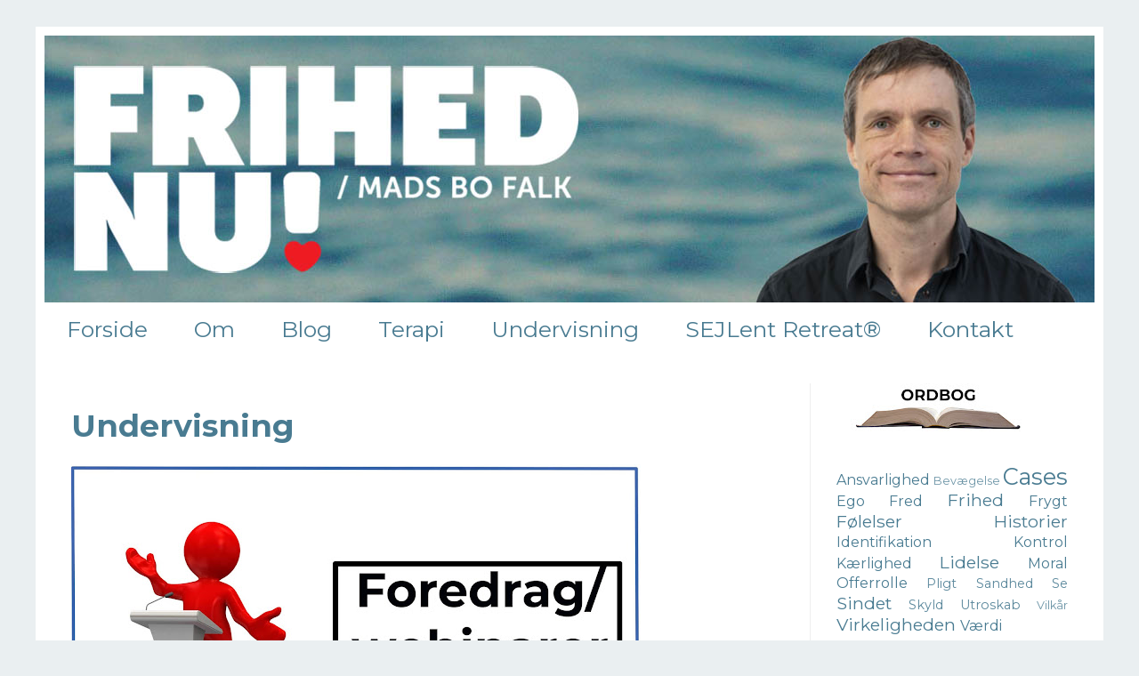

--- FILE ---
content_type: text/plain
request_url: https://www.google-analytics.com/j/collect?v=1&_v=j102&a=1405305536&t=pageview&_s=1&dl=https%3A%2F%2Fwww.frihed.nu%2Fp%2Fkurser.html&ul=en-us%40posix&dt=Frihed%20Nu!%3A%20Undervisning&sr=1280x720&vp=1280x720&_u=IEBAAEABAAAAACAAI~&jid=814386338&gjid=2012890664&cid=164965779.1768922097&tid=UA-177905865-1&_gid=975288343.1768922097&_r=1&_slc=1&z=1865494153
body_size: -449
content:
2,cG-PWEETF5CWV

--- FILE ---
content_type: text/javascript; charset=utf-8
request_url: https://madsbofalk.simplero.com/page/346410.js
body_size: 11385
content:

if (new URLSearchParams(window.location.search).get('skip_tracking') != '1') {
  function simpleroJSCodef6896d2e68a9cb0a8c4884def73d2f6798bb20bd() {
  try {
    !function(f,b,e,v,n,t,s) {if(f.fbq)return;n=f.fbq=function(){n.callMethod?  n.callMethod.apply(n,arguments):n.queue.push(arguments)}; if(!f._fbq)f._fbq=n;n.push=n;n.loaded=!0;n.version='2.0'; n.queue=[];t=b.createElement(e);t.async=!0; t.src=v;s=b.getElementsByTagName(e)[0]; s.parentNode.insertBefore(t,s)}(window, document,'script', 'https://connect.facebook.net/en_US/fbevents.js'); fbq('init', '391189891897324', {"ct":"atlanta","st":"ga","zp":"30301","country":"us"});
 
fbq('track', 'PageView', {}, { eventID: '391189891897324_ytrwxoy3a4ozq9il' });
  } catch(err) { console.log('an error occurred while running your js', err) }
}

function simpleroJSCodef6896d2e68a9cb0a8c4884def73d2f6798bb20bdWrapper() {
  if (typeof simpleroCookieConsent == 'undefined') {
    console.log("simpleroCookieConsent is undefined, running provided JS anyway.")
    simpleroJSCodef6896d2e68a9cb0a8c4884def73d2f6798bb20bd()
  } else {
    simpleroCookieConsent.whenCookiesAllowed(simpleroJSCodef6896d2e68a9cb0a8c4884def73d2f6798bb20bd)
  }
}

// Wait for the document to be ready, otherwise simpleroCookieConsent may not be defined yet.
if (typeof simpleroCookieConsent != 'undefined' || document.readyState === "complete" || document.readyState === "loaded") {
  simpleroJSCodef6896d2e68a9cb0a8c4884def73d2f6798bb20bdWrapper()
} else {
  document.addEventListener('DOMContentLoaded', simpleroJSCodef6896d2e68a9cb0a8c4884def73d2f6798bb20bdWrapper)
}

}

(function () {
  var script_id = 'simplerojs-script';
  if (!document.getElementById(script_id) && !window._simplero) {
    var tag = document.createElement('script');
    tag.src = 'https://assets0.simplero.com/simplero.js?ee6907e5a50f412f7fb2273421201de0';
    tag.id = script_id;
    document.getElementsByTagName("head")[0].appendChild(tag);
  }

  function whenBodyReady() {
    var div = document.createElement("div");
    div.innerHTML = '<div class=\"simplero-landing-page-container\" id=\"simplero-landing-page-346410\" data-simplero=\"{&quot;page_type&quot;:&quot;embedded&quot;,&quot;presentation&quot;:&quot;slide&quot;,&quot;trigger&quot;:&quot;time&quot;,&quot;delay&quot;:5,&quot;scroll_percentage&quot;:70,&quot;slide_direction&quot;:&quot;up&quot;,&quot;device&quot;:&quot;any&quot;,&quot;converted_action&quot;:&quot;show&quot;,&quot;wait_days&quot;:1,&quot;show_collapsed&quot;:false,&quot;show_max_times&quot;:1000,&quot;hide_from_customers&quot;:true,&quot;action&quot;:&quot;list&quot;,&quot;cta_url&quot;:&quot;https://madsbofalk.simplero.com/optin/obozzxQrCjqGRiMjTFWBjNfm/346410&quot;,&quot;list_id&quot;:106640,&quot;base_url&quot;:&quot;https://madsbofalk.simplero.com&quot;,&quot;blacklist_urls&quot;:[]}\" data-email-correction-message=\"We changed %{original_domain} to %{corrected_domain}.\" data-email-correction-revert-text=\"Change back\">\n  <form>\n    <div class=\"simplero-close-slide simplero-landing-page-close\"><a href=\"#\"><svg xmlns=\"http://www.w3.org/2000/svg\" width=\"9\" height=\"9\" viewBox=\"0 0 357 357\" style=\"fill:currentColor\" xml:space=\"preserve\" class=\"simplero-landing-page-close-x\">\n  <polygon points=\"357,35.7 321.3,0 178.5,142.8 35.7,0 0,35.7 142.8,178.5 0,321.3 35.7,357 178.5,214.2 321.3,357 357,321.3 214.2,178.5\"/>\n<\/svg><\/a><\/div>\n    <div class=\"simplero-landing-page\">\n      <div class=\"simplero-signup simplero-signup-plain simplero-full-bg-image-container simplero-background-image-target\">\n  \n    <div class=\"simplero-editor-only simplero-choose-asset-link-container\">\n    <a class=\"simplero-admin\" data-behavior=\"asset-field-choose\" data-target=\"landing_page_asset_id\" data-media-type=\"image\" href=\"#\">Change image<\/a>\n  <\/div>\n  \n    <div class=\"simplero-signup-header\">\n      <h3 class=\"simplero-signup-title\"><div><p>Mere Frihed Nu!<\/p><\/div><\/h3>\n    <\/div>\n    <div class=\"simplero-signup-content\">\n  \n      <div class=\"simplero-wysiwyg-content\"><div class=\"wysiwyg-content\"><p><span style=\"color: #000000;\">Inspiration og gratis undervisning i kunsten at leve et frit, fredfyldt og frygtløst liv, uanset omstændighederne?<br>Skynd dig at skrive dig på mailinglisten, så du ikke går glip!<\/span><\/p><\/div><\/div>\n  \n      <div class=\"simplero-signup-form\">\n        \n  \n  <div class=\"simplero-errors\"><\/div>\n  \n    \n      \n        <input type=\"text\" name=\"first_names\" placeholder=\"First name\">\n      \n    \n  \n    \n      \n        <input type=\"email\" name=\"email\" pattern=\"[^@\\s]+@[^@\\s]+\\.[^@\\s]+\" placeholder=\"Email\" required=\"required\">\n      \n    \n  \n  \n  \n        <div class=\"simplero-signup-submit\">\n          <input name=\"submit\" value=\"Ja tak!\" type=\"submit\" class=\"simplero-submit\">\n        <\/div>\n      <\/div>\n      <div class=\"simplero-signup-footer\">\n        <div class=\"simplero-signup-footer-desc simplero-notice\"><p><span style=\"color: #000000;\">Du kan når som helst afmelde dig inspirationsmails<\/span><\/p><\/div>\n      <\/div>\n    <\/div>\n    <div class=\"simplero-signup-success\">\n      <div class=\"simplero-wysiwyg-content\"><div class=\"wysiwyg-content\">Thank you!<\/div><\/div>\n    <\/div>\n    <div class=\"simplero-powered-by\"><a href=\"https://simplero.com?utm_campaign=poweredby-embedded\" rel=\"nofollow\">Powered by <span>Simplero<\/span><\/a><\/div>\n  <\/div>\n  \n  <div class=\"simplero-signup-collapsed\">\n    <div class=\"simplero-wysiwyg-content\"><\/div>\n  <\/div>\n  \n  <link rel=\"preconnect\" href=\"https://fonts.gstatic.com\">\n  <link href=\"https://fonts.googleapis.com/css2?family=Inter:wght@400;700&amp;display=swap\" rel=\"stylesheet\">\n    <\/div>\n    <div class=\"simplero-close-modal simplero-landing-page-close\"><a href=\"#\">Go away, box!<\/a><\/div>\n    <div class=\"simplero-landing-page-already-converted wysiwyg-content\">\n      <p>Hov, du er allerede p&aring; friheds-listen! Herligt, vi ses i din indbakke ugentligt!<\/p>\n    <\/div>\n  <\/form>\n<\/div><style>\n  #simplero-landing-page-346410 {\n  \n  \n  \n  \n  \n  \n  \n  \n   }\n  #simplero-landing-page-346410 .simplero-checkbox-label,\n  #simplero-landing-page-346410 .simplero-radio-label {\n    display: flex;\n    flex-direction: row;\n    align-items: flex-start;\n    justify-content: stretch; }\n    #simplero-landing-page-346410 .simplero-checkbox-label input,\n    #simplero-landing-page-346410 .simplero-radio-label input {\n      flex: 0 0 auto; }\n    #simplero-landing-page-346410 .simplero-checkbox-label .simplero-list-option-label,\n    #simplero-landing-page-346410 .simplero-radio-label .simplero-list-option-label {\n      flex: 1 1 auto;\n      padding-left: 5px; }\n    #simplero-landing-page-346410 .simplero-checkbox-label.simplero-has-other .simplero-other-input,\n    #simplero-landing-page-346410 .simplero-radio-label.simplero-has-other .simplero-other-input {\n      width: auto;\n      padding: 3px 4px;\n      height: 26px;\n      margin: -3px 0 -3px 0.3em;\n      display: none;\n      font-size: inherit;\n      font-weight: normal; }\n    #simplero-landing-page-346410 .simplero-checkbox-label.simplero-has-other.simplero-checked .simplero-other-input,\n    #simplero-landing-page-346410 .simplero-radio-label.simplero-has-other.simplero-checked .simplero-other-input {\n      display: inline-block; }\n  #simplero-landing-page-346410 .simplero-checkbox-field__content {\n    margin-left: 24px; }\n  #simplero-landing-page-346410 .simplero-gdpr_consent {\n    margin-top: 20px;\n    letter-spacing: 0px;\n    color: #ffffff; }\n    #simplero-landing-page-346410 .simplero-gdpr_consent input {\n      margin-right: 6px; }\n  #simplero-landing-page-346410 .simplero-editor-only {\n    display: none; }\n  #simplero-landing-page-346410 .simplero-choose-asset-link-container {\n    position: absolute;\n    right: 0;\n    top: 0;\n    z-index: 999; }\n    #simplero-landing-page-346410 .simplero-choose-asset-link-container a {\n      opacity: 0;\n      background-color: rgba(0, 0, 0, 0.3);\n      border-bottom-left-radius: 4px;\n      padding: 6px 12px;\n      color: #FFF;\n      font-size: 10px;\n      font-weight: 500;\n      line-height: 1;\n      display: block;\n      transition: all 0.1s; }\n      #simplero-landing-page-346410 .simplero-choose-asset-link-container a:hover, #simplero-landing-page-346410 .simplero-choose-asset-link-container a:active, #simplero-landing-page-346410 .simplero-choose-asset-link-container a:focus {\n        text-decoration: none;\n        background-color: rgba(0, 0, 0, 0.4); }\n  #simplero-landing-page-346410 .simplero-t-heading-field__heading {\n    font-size: 20px;\n    font-weight: 600; }\n  #simplero-landing-page-346410 .simplero-t-heading-field__subheading {\n    font-size: 14px; }\n  #simplero-landing-page-346410 .simplero-fixed-height-top-image-container, #simplero-landing-page-346410 .simplero-full-bg-image-container {\n    position: relative; }\n  #simplero-landing-page-346410 .simplero-full-bg-image-container:hover .simplero-choose-asset-link-container a {\n    opacity: 1; }\n  #simplero-landing-page-346410 * {\n    box-sizing: border-box; }\n  #simplero-landing-page-346410 div, #simplero-landing-page-346410 h1, #simplero-landing-page-346410 h2, #simplero-landing-page-346410 h3, #simplero-landing-page-346410 h4, #simplero-landing-page-346410 h5, #simplero-landing-page-346410 h6, #simplero-landing-page-346410 p {\n    margin: 0;\n    padding: 0;\n    border: 0;\n    font-size: 100%;\n    font: inherit;\n    vertical-align: baseline;\n    font-family: Inter, tahoma, helvetica, sans-serif;\n    line-height: 1.4; }\n  #simplero-landing-page-346410 label {\n    font-weight: normal;\n    margin: 0px; }\n  #simplero-landing-page-346410 input {\n    margin: 0px; }\n  #simplero-landing-page-346410 .simplero-signup-plain {\n    background-size: cover;\n    background-image: url(\"https://us.simplerousercontent.net/uploads/asset/file/6312146/freedom-2053281_1280.jpg\");\n    background-color: #ffffff;\n    position: relative;\n    font-family: Inter, tahoma, helvetica, sans-serif;\n    border: 0px solid #497b91;\n    border-radius: 4px;\n    width: 100%;\n    max-width: 650px;\n    max-width: calc(min(650px, 100%));\n    overflow: hidden;\n    margin: auto;\n    padding: 18px 22px;\n    padding-bottom: 45px !important; }\n    @media (min-width: 480px) {\n      #simplero-landing-page-346410 .simplero-signup-plain {\n        padding: 22.5px 27.5px; } }\n    @media (min-width: 700px) {\n      #simplero-landing-page-346410 .simplero-signup-plain {\n        padding: 45px 55px;\n        background-image: url(\"https://us.simplerousercontent.net/uploads/asset/file/6312146/freedom-2053281_1280.jpg\"); } }\n  #simplero-landing-page-346410 .simplero-signup-header {\n    text-align: left; }\n  #simplero-landing-page-346410 h3 {\n    font-weight: bold;\n    line-height: 1.33;\n    color: #333333;\n    font-size: 22px; }\n    @media (min-width: 480px) {\n      #simplero-landing-page-346410 h3 {\n        font-size: 24px; } }\n    @media (min-width: 700px) {\n      #simplero-landing-page-346410 h3 {\n        font-size: 30px; } }\n  #simplero-landing-page-346410 input + input, #simplero-landing-page-346410 input ~ .simplero-iti, #simplero-landing-page-346410 input + .simplero-field, #simplero-landing-page-346410 input + textarea, #simplero-landing-page-346410 .simplero-field + input, #simplero-landing-page-346410 .simplero-field ~ .simplero-iti, #simplero-landing-page-346410 .simplero-field + .simplero-field, #simplero-landing-page-346410 .simplero-field + textarea, #simplero-landing-page-346410 .simplero-iti + input, #simplero-landing-page-346410 .simplero-iti ~ .simplero-iti, #simplero-landing-page-346410 .simplero-iti + .simplero-field, #simplero-landing-page-346410 .simplero-iti + textarea, #simplero-landing-page-346410 textarea + input, #simplero-landing-page-346410 textarea ~ .simplero-iti, #simplero-landing-page-346410 textarea + .simplero-field, #simplero-landing-page-346410 textarea + textarea {\n    margin-top: 10px; }\n    #simplero-landing-page-346410 input + input .simplero-checkbox-field, #simplero-landing-page-346410 input ~ .simplero-iti .simplero-checkbox-field, #simplero-landing-page-346410 input + .simplero-field .simplero-checkbox-field, #simplero-landing-page-346410 input + textarea .simplero-checkbox-field, #simplero-landing-page-346410 .simplero-field + input .simplero-checkbox-field, #simplero-landing-page-346410 .simplero-field ~ .simplero-iti .simplero-checkbox-field, #simplero-landing-page-346410 .simplero-field + .simplero-field .simplero-checkbox-field, #simplero-landing-page-346410 .simplero-field + textarea .simplero-checkbox-field, #simplero-landing-page-346410 .simplero-iti + input .simplero-checkbox-field, #simplero-landing-page-346410 .simplero-iti ~ .simplero-iti .simplero-checkbox-field, #simplero-landing-page-346410 .simplero-iti + .simplero-field .simplero-checkbox-field, #simplero-landing-page-346410 .simplero-iti + textarea .simplero-checkbox-field, #simplero-landing-page-346410 textarea + input .simplero-checkbox-field, #simplero-landing-page-346410 textarea ~ .simplero-iti .simplero-checkbox-field, #simplero-landing-page-346410 textarea + .simplero-field .simplero-checkbox-field, #simplero-landing-page-346410 textarea + textarea .simplero-checkbox-field {\n      margin-top: 20px; }\n  #simplero-landing-page-346410 input.simplero-submit, #simplero-landing-page-346410 .simplero-field.simplero-submit, #simplero-landing-page-346410 .simplero-iti.simplero-submit, #simplero-landing-page-346410 textarea.simplero-submit {\n    margin-top: 16px; }\n    @media (min-width: 480px) {\n      #simplero-landing-page-346410 input.simplero-submit, #simplero-landing-page-346410 .simplero-field.simplero-submit, #simplero-landing-page-346410 .simplero-iti.simplero-submit, #simplero-landing-page-346410 textarea.simplero-submit {\n        margin-top: 20px; } }\n    @media (min-width: 700px) {\n      #simplero-landing-page-346410 input.simplero-submit, #simplero-landing-page-346410 .simplero-field.simplero-submit, #simplero-landing-page-346410 .simplero-iti.simplero-submit, #simplero-landing-page-346410 textarea.simplero-submit {\n        margin-top: 24px; } }\n  #simplero-landing-page-346410 .simplero-field, #simplero-landing-page-346410 .simplero-field .simplero-checkbox-field, #simplero-landing-page-346410 .simplero-field label, #simplero-landing-page-346410 .simplero-signup-submit, #simplero-landing-page-346410 .simplero-signup-submit .simplero-checkbox-field, #simplero-landing-page-346410 .simplero-signup-submit label {\n    color: #ffffff; }\n  #simplero-landing-page-346410 .simplero-checkbox-field label {\n    font-size: 12px;\n    display: -webkit-flex;\n    display: flex;\n    -webkit-align-items: center;\n    align-items: center; }\n  #simplero-landing-page-346410 .simplero-checkbox-field input {\n    height: 14px;\n    width: 14px;\n    margin-right: 6px; }\n  #simplero-landing-page-346410 .simplero-email-wrapper {\n    margin-bottom: 0px !important; }\n  #simplero-landing-page-346410 input[type=checkbox]:focus, #simplero-landing-page-346410 input[type=radio]:focus {\n    outline: none;\n    box-shadow: white 0px 0px 0px 0px, rgba(59, 130, 246, 0.5) 0px 0px 0px 2px, black 0px 0px 0px 0px; }\n  #simplero-landing-page-346410 input[type=text], #simplero-landing-page-346410 input[type=email] {\n    height: auto; }\n  #simplero-landing-page-346410 input[type=\"text\"],\n  #simplero-landing-page-346410 input[type=\"email\"],\n  #simplero-landing-page-346410 input[type=\"number\"],\n  #simplero-landing-page-346410 input[type=\"url\"],\n  #simplero-landing-page-346410 input[type=\"date\"],\n  #simplero-landing-page-346410 input:not([type]),\n  #simplero-landing-page-346410 select,\n  #simplero-landing-page-346410 textarea {\n    font-size: 16px;\n    padding: 10px 16px;\n    width: 100%;\n    border: 1px solid #DADDE2;\n    border-radius: 4px;\n    color: #333333; }\n    #simplero-landing-page-346410 input[type=\"text\"]:not(textarea),\n    #simplero-landing-page-346410 input[type=\"email\"]:not(textarea),\n    #simplero-landing-page-346410 input[type=\"number\"]:not(textarea),\n    #simplero-landing-page-346410 input[type=\"url\"]:not(textarea),\n    #simplero-landing-page-346410 input[type=\"date\"]:not(textarea),\n    #simplero-landing-page-346410 input:not([type]):not(textarea),\n    #simplero-landing-page-346410 select:not(textarea),\n    #simplero-landing-page-346410 textarea:not(textarea) {\n      line-height: 1; }\n    #simplero-landing-page-346410 input[type=\"text\"]:focus,\n    #simplero-landing-page-346410 input[type=\"email\"]:focus,\n    #simplero-landing-page-346410 input[type=\"number\"]:focus,\n    #simplero-landing-page-346410 input[type=\"url\"]:focus,\n    #simplero-landing-page-346410 input[type=\"date\"]:focus,\n    #simplero-landing-page-346410 input:not([type]):focus,\n    #simplero-landing-page-346410 select:focus,\n    #simplero-landing-page-346410 textarea:focus {\n      outline: none;\n      box-shadow: white 0px 0px 0px 0px, rgba(59, 130, 246, 0.5) 0px 0px 0px 3px, black 0px 0px 0px 0px; }\n  #simplero-landing-page-346410 .iti__selected-flag {\n    border-top-left-radius: 4px;\n    border-bottom-left-radius: 4px; }\n    #simplero-landing-page-346410 .iti__selected-flag:focus {\n      outline: none;\n      box-shadow: white 0px 0px 0px 0px, rgba(59, 130, 246, 0.5) 0px 0px 0px 3px, black 0px 0px 0px 0px; }\n  #simplero-landing-page-346410 .simplero-signup-form {\n    margin-top: 28px; }\n    #simplero-landing-page-346410 .simplero-signup-form .simplero-has-other input.simplero-other-input {\n      width: 70%; }\n  #simplero-landing-page-346410 .simplero-signup-submit input.simplero-submit {\n    width: 100%;\n    color: #ffffff;\n    border-radius: 4px;\n    border: none;\n    padding: 13px;\n    text-align: center;\n    font-size: 16px;\n    font-weight: bold;\n    height: auto;\n    background: #497b91;\n    -webkit-appearance: none;\n    -moz-appearance: none;\n    appearance: none;\n    white-space: normal; }\n    #simplero-landing-page-346410 .simplero-signup-submit input.simplero-submit:hover {\n      background: #385e6f; }\n    #simplero-landing-page-346410 .simplero-signup-submit input.simplero-submit:focus {\n      outline: none;\n      box-shadow: white 0px 0px 0px 0px, rgba(59, 130, 246, 0.5) 0px 0px 0px 3px, black 0px 0px 0px 0px; }\n  #simplero-landing-page-346410 .simplero-signup-footer {\n    margin-bottom: 16px; }\n    #simplero-landing-page-346410 .simplero-signup-footer .simplero-notice {\n      margin-top: 20px;\n      text-align: center; }\n      #simplero-landing-page-346410 .simplero-signup-footer .simplero-notice, #simplero-landing-page-346410 .simplero-signup-footer .simplero-notice input {\n        color: #ffffff;\n        font-size: 12px; }\n  #simplero-landing-page-346410 .simplero-signup-content {\n    margin-top: 10px; }\n    @media (min-width: 700px) {\n      #simplero-landing-page-346410 .simplero-signup-content {\n        margin-top: 20px; } }\n    #simplero-landing-page-346410 .simplero-signup-content, #simplero-landing-page-346410 .simplero-signup-content p {\n      color: #ffffff;\n      font-size: 14px;\n       }\n      @media (min-width: 700px) {\n        #simplero-landing-page-346410 .simplero-signup-content, #simplero-landing-page-346410 .simplero-signup-content p {\n          font-size: 16px; } }\n      #simplero-landing-page-346410 .simplero-signup-content strong, #simplero-landing-page-346410 .simplero-signup-content p strong {\n        color: #ffffff; }\n      #simplero-landing-page-346410 .simplero-signup-content video, #simplero-landing-page-346410 .simplero-signup-content audio, #simplero-landing-page-346410 .simplero-signup-content img, #simplero-landing-page-346410 .simplero-signup-content p video, #simplero-landing-page-346410 .simplero-signup-content p audio, #simplero-landing-page-346410 .simplero-signup-content p img {\n        max-width: 100%;\n        margin-bottom: 10px; }\n      #simplero-landing-page-346410 .simplero-signup-content video, #simplero-landing-page-346410 .simplero-signup-content img, #simplero-landing-page-346410 .simplero-signup-content p video, #simplero-landing-page-346410 .simplero-signup-content p img {\n        height: auto; }\n  #simplero-landing-page-346410 pre {\n    border-radius: 4px; }\n  @media (max-width: 699px) {\n    #simplero-landing-page-346410 .simplero-field {\n      width: 100%;\n      margin: 0 auto 18px;\n      text-align: left; }\n      #simplero-landing-page-346410 .simplero-field label {\n        text-align: left; }\n      #simplero-landing-page-346410 .simplero-field input {\n        color: #131523; }\n    #simplero-landing-page-346410 .simplero-notice {\n      width: 100%;\n      margin-top: 10px; } }\n  #simplero-landing-page-346410 .simplero-checkbox-field__content {\n    margin-left: 18px; }\n  #simplero-landing-page-346410.simplero-landing-page-modal {\n    left: 0px !important;\n    padding: 10px;\n    width: 100%;\n    max-width: 100%;\n    margin: auto; }\n  #simplero-landing-page-346410.simplero-landing-page-slide {\n    max-width: 650px; }\n  #simplero-landing-page-346410 .simplero-errors {\n    border: 4px solid red;\n    background-color: #fff;\n    padding: 10px;\n    margin-bottom: 20px;\n    display: none; }\n  #simplero-landing-page-346410 .simplero-signup-success {\n    display: none;\n    padding: 50px 20px;\n    text-align: center;\n    font-size: 24px; }\n  #simplero-landing-page-346410.simplero-success .simplero-signup-success {\n    display: block; }\n  #simplero-landing-page-346410.simplero-success .simplero-signup-header,\n  #simplero-landing-page-346410.simplero-success .simplero-signup-content {\n    display: none; }\n  #simplero-landing-page-346410 .simplero-signup-collapsed {\n    display: none;\n    padding: 1em 2em;\n    background: #ffffff;\n    width: 400px;\n    width: fit-content;\n    box-shadow: 0 0 6px 1px rgba(0, 0, 0, 0.2);\n    margin-left: auto;\n    cursor: pointer;\n    transition: all 0.3s ease;\n    font-weight: bold; }\n    #simplero-landing-page-346410 .simplero-signup-collapsed, #simplero-landing-page-346410 .simplero-signup-collapsed p {\n      color: #ffffff; }\n    #simplero-landing-page-346410 .simplero-signup-collapsed p:last-child {\n      margin-bottom: 0; }\n  #simplero-landing-page-346410.simplero-collapsed .simplero-signup-plain {\n    display: none; }\n  #simplero-landing-page-346410.simplero-collapsed .simplero-signup-collapsed {\n    display: block; }\n  #simplero-landing-page-346410 .simplero-powered-by {\n    position: absolute;\n    bottom: 16px;\n    right: 32px;\n    font-size: 12px;\n    text-align: center;\n    margin-top: 20px; }\n    #simplero-landing-page-346410 .simplero-powered-by a {\n      text-decoration: none;\n      color: #cccccc; }\n      #simplero-landing-page-346410 .simplero-powered-by a:hover {\n        color: #ffffff; }\n  #simplero-landing-page-346410.simplero-screenshot-html {\n    padding: 6px 18px 6px 6px;\n    min-width: 700px; }\n    #simplero-landing-page-346410.simplero-screenshot-html .simplero-signup {\n      min-width: 700px; }\n\n\n@charset \"UTF-8\";\n#simplero-landing-page-346410 .wysiwyg-content h1, #simplero-landing-page-346410 .wysiwyg-content h2, #simplero-landing-page-346410 .wysiwyg-content h3, #simplero-landing-page-346410 .wysiwyg-content h4, #simplero-landing-page-346410 .wysiwyg-content h5, #simplero-landing-page-346410 .wysiwyg-content h6, #simplero-landing-page-346410 .wysiwyg-content p, #simplero-landing-page-346410 .wysiwyg-content td, #simplero-landing-page-346410 .wysiwyg-content th, #simplero-landing-page-346410 html body .tw .wysiwyg-content h1, #simplero-landing-page-346410 html body .tw .wysiwyg-content h2, #simplero-landing-page-346410 html body .tw .wysiwyg-content h3, #simplero-landing-page-346410 html body .tw .wysiwyg-content h4, #simplero-landing-page-346410 html body .tw .wysiwyg-content h5, #simplero-landing-page-346410 html body .tw .wysiwyg-content h6, #simplero-landing-page-346410 html body .tw .wysiwyg-content p, #simplero-landing-page-346410 html body .tw .wysiwyg-content td, #simplero-landing-page-346410 html body .tw .wysiwyg-content th {\n  font-size: 100%;\n  padding: 0;\n  margin: 0;\n  border: 0;\n  font: inherit;\n  line-height: 1.4;\n  vertical-align: baseline; }\n\n#simplero-landing-page-346410 .wysiwyg-content p, #simplero-landing-page-346410 html body .tw .wysiwyg-content p {\n  margin: 0 0 1em; }\n\n#simplero-landing-page-346410 .wysiwyg-content h1, #simplero-landing-page-346410 .wysiwyg-content h2, #simplero-landing-page-346410 .wysiwyg-content h3, #simplero-landing-page-346410 .wysiwyg-content h4, #simplero-landing-page-346410 .wysiwyg-content h5, #simplero-landing-page-346410 .wysiwyg-content h6, #simplero-landing-page-346410 html body .tw .wysiwyg-content h1, #simplero-landing-page-346410 html body .tw .wysiwyg-content h2, #simplero-landing-page-346410 html body .tw .wysiwyg-content h3, #simplero-landing-page-346410 html body .tw .wysiwyg-content h4, #simplero-landing-page-346410 html body .tw .wysiwyg-content h5, #simplero-landing-page-346410 html body .tw .wysiwyg-content h6 {\n  margin: 1em 0 1em;\n  font-size: 18px;\n  font-weight: bold; }\n\n#simplero-landing-page-346410 .wysiwyg-content h1, #simplero-landing-page-346410 html body .tw .wysiwyg-content h1 {\n  font-size: 26px; }\n\n#simplero-landing-page-346410 .wysiwyg-content h2, #simplero-landing-page-346410 html body .tw .wysiwyg-content h2 {\n  font-size: 22px; }\n\n#simplero-landing-page-346410 .wysiwyg-content h3, #simplero-landing-page-346410 html body .tw .wysiwyg-content h3 {\n  font-size: 18px; }\n\n#simplero-landing-page-346410 .wysiwyg-content h4, #simplero-landing-page-346410 html body .tw .wysiwyg-content h4 {\n  font-size: 16px; }\n\n#simplero-landing-page-346410 .wysiwyg-content h5, #simplero-landing-page-346410 html body .tw .wysiwyg-content h5 {\n  font-size: 14px; }\n\n#simplero-landing-page-346410 .wysiwyg-content h6, #simplero-landing-page-346410 html body .tw .wysiwyg-content h6 {\n  font-size: 12px; }\n\n#simplero-landing-page-346410 .wysiwyg-content:is(html.supports-responsive-font-size *) h1, #simplero-landing-page-346410 html body .tw .wysiwyg-content:is(html.supports-responsive-font-size *) h1 {\n  font-size: 1.625rem; }\n\n#simplero-landing-page-346410 .wysiwyg-content:is(html.supports-responsive-font-size *) h2, #simplero-landing-page-346410 html body .tw .wysiwyg-content:is(html.supports-responsive-font-size *) h2 {\n  font-size: 1.375rem; }\n\n#simplero-landing-page-346410 .wysiwyg-content:is(html.supports-responsive-font-size *) h3, #simplero-landing-page-346410 html body .tw .wysiwyg-content:is(html.supports-responsive-font-size *) h3 {\n  font-size: 1.125rem; }\n\n#simplero-landing-page-346410 .wysiwyg-content:is(html.supports-responsive-font-size *) h4, #simplero-landing-page-346410 html body .tw .wysiwyg-content:is(html.supports-responsive-font-size *) h4 {\n  font-size: 1rem; }\n\n#simplero-landing-page-346410 .wysiwyg-content:is(html.supports-responsive-font-size *) h5, #simplero-landing-page-346410 html body .tw .wysiwyg-content:is(html.supports-responsive-font-size *) h5 {\n  font-size: 0.875rem; }\n\n#simplero-landing-page-346410 .wysiwyg-content:is(html.supports-responsive-font-size *) h6, #simplero-landing-page-346410 html body .tw .wysiwyg-content:is(html.supports-responsive-font-size *) h6 {\n  font-size: 0.75rem; }\n\n#simplero-landing-page-346410 .wysiwyg-content blockquote, #simplero-landing-page-346410 html body .tw .wysiwyg-content blockquote {\n  margin: 0 0 1em 5px;\n  padding: 0 0 0 10px;\n  border-left: 5px solid #ccc; }\n\n#simplero-landing-page-346410 .wysiwyg-content pre, #simplero-landing-page-346410 html body .tw .wysiwyg-content pre {\n  font-family: monospace;\n  font-size: 12px;\n  margin: 0;\n  padding: 10px;\n  white-space: pre-wrap;\n  background-color: #eee; }\n\n#simplero-landing-page-346410 .wysiwyg-content:is(html.supports-responsive-font-size *) pre, #simplero-landing-page-346410 html body .tw .wysiwyg-content:is(html.supports-responsive-font-size *) pre {\n  font-size: 0.875rem; }\n\n#simplero-landing-page-346410 .wysiwyg-content ul, #simplero-landing-page-346410 .wysiwyg-content ol, #simplero-landing-page-346410 html body .tw .wysiwyg-content ul, #simplero-landing-page-346410 html body .tw .wysiwyg-content ol {\n  margin: 0 0 1em;\n  padding: 0; }\n  #simplero-landing-page-346410 .wysiwyg-content ul:last-child, #simplero-landing-page-346410 .wysiwyg-content ol:last-child, #simplero-landing-page-346410 html body .tw .wysiwyg-content ul:last-child, #simplero-landing-page-346410 html body .tw .wysiwyg-content ol:last-child {\n    margin-bottom: 0; }\n\n#simplero-landing-page-346410 .wysiwyg-content li, #simplero-landing-page-346410 html body .tw .wysiwyg-content li {\n  margin: 0 0 0 30px;\n  padding: 0; }\n\n#simplero-landing-page-346410 .wysiwyg-content img, #simplero-landing-page-346410 html body .tw .wysiwyg-content img {\n  max-width: 100%;\n  height: auto; }\n\n#simplero-landing-page-346410 .wysiwyg-content ul.prosemirror-list li > p, #simplero-landing-page-346410 .wysiwyg-content ol.prosemirror-list li > p, #simplero-landing-page-346410 html body .tw .wysiwyg-content ul.prosemirror-list li > p, #simplero-landing-page-346410 html body .tw .wysiwyg-content ol.prosemirror-list li > p {\n  margin: 0; }\n\n#simplero-landing-page-346410 .wysiwyg-content ul.prosemirror-ul-bullet-hollow-square, #simplero-landing-page-346410 .wysiwyg-content ul.prosemirror-ul-bullet-hollow-square ul, #simplero-landing-page-346410 html body .tw .wysiwyg-content ul.prosemirror-ul-bullet-hollow-square, #simplero-landing-page-346410 html body .tw .wysiwyg-content ul.prosemirror-ul-bullet-hollow-square ul {\n  padding-left: -7px; }\n\n#simplero-landing-page-346410 .wysiwyg-content ul.prosemirror-ul-bullet-hollow-square > li, #simplero-landing-page-346410 html body .tw .wysiwyg-content ul.prosemirror-ul-bullet-hollow-square > li {\n  list-style-type: \"●\";\n  padding-left: 7px; }\n  #simplero-landing-page-346410 .wysiwyg-content ul.prosemirror-ul-bullet-hollow-square > li > ul > li, #simplero-landing-page-346410 html body .tw .wysiwyg-content ul.prosemirror-ul-bullet-hollow-square > li > ul > li {\n    list-style-type: \"○\";\n    padding-left: 7px; }\n    #simplero-landing-page-346410 .wysiwyg-content ul.prosemirror-ul-bullet-hollow-square > li > ul > li > ul > li, #simplero-landing-page-346410 html body .tw .wysiwyg-content ul.prosemirror-ul-bullet-hollow-square > li > ul > li > ul > li {\n      list-style-type: \"■\";\n      padding-left: 7px; }\n      #simplero-landing-page-346410 .wysiwyg-content ul.prosemirror-ul-bullet-hollow-square > li > ul > li > ul > li li, #simplero-landing-page-346410 html body .tw .wysiwyg-content ul.prosemirror-ul-bullet-hollow-square > li > ul > li > ul > li li {\n        list-style-type: \"■\";\n        padding-left: 7px; }\n\n#simplero-landing-page-346410 .wysiwyg-content ul.prosemirror-ul-crossed-diamond-threed-arrow-square, #simplero-landing-page-346410 .wysiwyg-content ul.prosemirror-ul-crossed-diamond-threed-arrow-square ul, #simplero-landing-page-346410 html body .tw .wysiwyg-content ul.prosemirror-ul-crossed-diamond-threed-arrow-square, #simplero-landing-page-346410 html body .tw .wysiwyg-content ul.prosemirror-ul-crossed-diamond-threed-arrow-square ul {\n  padding-left: -7px; }\n\n#simplero-landing-page-346410 .wysiwyg-content ul.prosemirror-ul-crossed-diamond-threed-arrow-square > li, #simplero-landing-page-346410 html body .tw .wysiwyg-content ul.prosemirror-ul-crossed-diamond-threed-arrow-square > li {\n  list-style-type: \"❖\";\n  padding-left: 7px; }\n  #simplero-landing-page-346410 .wysiwyg-content ul.prosemirror-ul-crossed-diamond-threed-arrow-square > li > ul > li, #simplero-landing-page-346410 html body .tw .wysiwyg-content ul.prosemirror-ul-crossed-diamond-threed-arrow-square > li > ul > li {\n    list-style-type: \"➢\";\n    padding-left: 7px; }\n    #simplero-landing-page-346410 .wysiwyg-content ul.prosemirror-ul-crossed-diamond-threed-arrow-square > li > ul > li > ul > li, #simplero-landing-page-346410 html body .tw .wysiwyg-content ul.prosemirror-ul-crossed-diamond-threed-arrow-square > li > ul > li > ul > li {\n      list-style-type: \"■\";\n      padding-left: 7px; }\n      #simplero-landing-page-346410 .wysiwyg-content ul.prosemirror-ul-crossed-diamond-threed-arrow-square > li > ul > li > ul > li li, #simplero-landing-page-346410 html body .tw .wysiwyg-content ul.prosemirror-ul-crossed-diamond-threed-arrow-square > li > ul > li > ul > li li {\n        list-style-type: \"■\";\n        padding-left: 7px; }\n\n#simplero-landing-page-346410 .wysiwyg-content ul.prosemirror-ul-arrow-diamond-bullet, #simplero-landing-page-346410 .wysiwyg-content ul.prosemirror-ul-arrow-diamond-bullet ul, #simplero-landing-page-346410 html body .tw .wysiwyg-content ul.prosemirror-ul-arrow-diamond-bullet, #simplero-landing-page-346410 html body .tw .wysiwyg-content ul.prosemirror-ul-arrow-diamond-bullet ul {\n  padding-left: -7px; }\n\n#simplero-landing-page-346410 .wysiwyg-content ul.prosemirror-ul-arrow-diamond-bullet > li, #simplero-landing-page-346410 html body .tw .wysiwyg-content ul.prosemirror-ul-arrow-diamond-bullet > li {\n  list-style-type: \"→\";\n  padding-left: 7px; }\n  #simplero-landing-page-346410 .wysiwyg-content ul.prosemirror-ul-arrow-diamond-bullet > li > ul > li, #simplero-landing-page-346410 html body .tw .wysiwyg-content ul.prosemirror-ul-arrow-diamond-bullet > li > ul > li {\n    list-style-type: \"◆\";\n    padding-left: 7px; }\n    #simplero-landing-page-346410 .wysiwyg-content ul.prosemirror-ul-arrow-diamond-bullet > li > ul > li > ul > li, #simplero-landing-page-346410 html body .tw .wysiwyg-content ul.prosemirror-ul-arrow-diamond-bullet > li > ul > li > ul > li {\n      list-style-type: \"●\";\n      padding-left: 7px; }\n      #simplero-landing-page-346410 .wysiwyg-content ul.prosemirror-ul-arrow-diamond-bullet > li > ul > li > ul > li li, #simplero-landing-page-346410 html body .tw .wysiwyg-content ul.prosemirror-ul-arrow-diamond-bullet > li > ul > li > ul > li li {\n        list-style-type: \"●\";\n        padding-left: 7px; }\n\n#simplero-landing-page-346410 .wysiwyg-content ul.prosemirror-ul-star-hollow-square, #simplero-landing-page-346410 .wysiwyg-content ul.prosemirror-ul-star-hollow-square ul, #simplero-landing-page-346410 html body .tw .wysiwyg-content ul.prosemirror-ul-star-hollow-square, #simplero-landing-page-346410 html body .tw .wysiwyg-content ul.prosemirror-ul-star-hollow-square ul {\n  padding-left: -7px; }\n\n#simplero-landing-page-346410 .wysiwyg-content ul.prosemirror-ul-star-hollow-square > li, #simplero-landing-page-346410 html body .tw .wysiwyg-content ul.prosemirror-ul-star-hollow-square > li {\n  list-style-type: \"★\";\n  padding-left: 7px; }\n  #simplero-landing-page-346410 .wysiwyg-content ul.prosemirror-ul-star-hollow-square > li > ul > li, #simplero-landing-page-346410 html body .tw .wysiwyg-content ul.prosemirror-ul-star-hollow-square > li > ul > li {\n    list-style-type: \"○\";\n    padding-left: 7px; }\n    #simplero-landing-page-346410 .wysiwyg-content ul.prosemirror-ul-star-hollow-square > li > ul > li > ul > li, #simplero-landing-page-346410 html body .tw .wysiwyg-content ul.prosemirror-ul-star-hollow-square > li > ul > li > ul > li {\n      list-style-type: \"■\";\n      padding-left: 7px; }\n      #simplero-landing-page-346410 .wysiwyg-content ul.prosemirror-ul-star-hollow-square > li > ul > li > ul > li li, #simplero-landing-page-346410 html body .tw .wysiwyg-content ul.prosemirror-ul-star-hollow-square > li > ul > li > ul > li li {\n        list-style-type: \"■\";\n        padding-left: 7px; }\n\n#simplero-landing-page-346410 .wysiwyg-content ul.prosemirror-ul-threed-arrow-hollow-square, #simplero-landing-page-346410 .wysiwyg-content ul.prosemirror-ul-threed-arrow-hollow-square ul, #simplero-landing-page-346410 html body .tw .wysiwyg-content ul.prosemirror-ul-threed-arrow-hollow-square, #simplero-landing-page-346410 html body .tw .wysiwyg-content ul.prosemirror-ul-threed-arrow-hollow-square ul {\n  padding-left: -7px; }\n\n#simplero-landing-page-346410 .wysiwyg-content ul.prosemirror-ul-threed-arrow-hollow-square > li, #simplero-landing-page-346410 html body .tw .wysiwyg-content ul.prosemirror-ul-threed-arrow-hollow-square > li {\n  list-style-type: \"➢\";\n  padding-left: 7px; }\n  #simplero-landing-page-346410 .wysiwyg-content ul.prosemirror-ul-threed-arrow-hollow-square > li > ul > li, #simplero-landing-page-346410 html body .tw .wysiwyg-content ul.prosemirror-ul-threed-arrow-hollow-square > li > ul > li {\n    list-style-type: \"○\";\n    padding-left: 7px; }\n    #simplero-landing-page-346410 .wysiwyg-content ul.prosemirror-ul-threed-arrow-hollow-square > li > ul > li > ul > li, #simplero-landing-page-346410 html body .tw .wysiwyg-content ul.prosemirror-ul-threed-arrow-hollow-square > li > ul > li > ul > li {\n      list-style-type: \"■\";\n      padding-left: 7px; }\n      #simplero-landing-page-346410 .wysiwyg-content ul.prosemirror-ul-threed-arrow-hollow-square > li > ul > li > ul > li li, #simplero-landing-page-346410 html body .tw .wysiwyg-content ul.prosemirror-ul-threed-arrow-hollow-square > li > ul > li > ul > li li {\n        list-style-type: \"■\";\n        padding-left: 7px; }\n\n#simplero-landing-page-346410 .wysiwyg-content ul.prosemirror-ul-tick-box li, #simplero-landing-page-346410 html body .tw .wysiwyg-content ul.prosemirror-ul-tick-box li {\n  list-style-type: \'\\274f\';\n  padding-left: 5px; }\n\n#simplero-landing-page-346410 .wysiwyg-content ol.prosemirror-ol-number-lower-alpha-lower-roman, #simplero-landing-page-346410 .wysiwyg-content ol.prosemirror-ol-number-lower-alpha-lower-roman ol, #simplero-landing-page-346410 html body .tw .wysiwyg-content ol.prosemirror-ol-number-lower-alpha-lower-roman, #simplero-landing-page-346410 html body .tw .wysiwyg-content ol.prosemirror-ol-number-lower-alpha-lower-roman ol {\n  padding-left: -7px; }\n\n#simplero-landing-page-346410 .wysiwyg-content ol.prosemirror-ol-number-lower-alpha-lower-roman > li, #simplero-landing-page-346410 html body .tw .wysiwyg-content ol.prosemirror-ol-number-lower-alpha-lower-roman > li {\n  list-style-type: decimal;\n  padding-left: 7px; }\n  #simplero-landing-page-346410 .wysiwyg-content ol.prosemirror-ol-number-lower-alpha-lower-roman > li > ol > li, #simplero-landing-page-346410 html body .tw .wysiwyg-content ol.prosemirror-ol-number-lower-alpha-lower-roman > li > ol > li {\n    list-style-type: lower-alpha;\n    padding-left: 7px; }\n    #simplero-landing-page-346410 .wysiwyg-content ol.prosemirror-ol-number-lower-alpha-lower-roman > li > ol > li > ol > li, #simplero-landing-page-346410 html body .tw .wysiwyg-content ol.prosemirror-ol-number-lower-alpha-lower-roman > li > ol > li > ol > li {\n      list-style-type: lower-roman;\n      padding-left: 7px; }\n      #simplero-landing-page-346410 .wysiwyg-content ol.prosemirror-ol-number-lower-alpha-lower-roman > li > ol > li > ol > li li, #simplero-landing-page-346410 html body .tw .wysiwyg-content ol.prosemirror-ol-number-lower-alpha-lower-roman > li > ol > li > ol > li li {\n        list-style-type: lower-roman;\n        padding-left: 7px; }\n\n#simplero-landing-page-346410 .wysiwyg-content ol.prosemirror-ol-upper-alpha-lower-alpha-lower-roman, #simplero-landing-page-346410 .wysiwyg-content ol.prosemirror-ol-upper-alpha-lower-alpha-lower-roman ol, #simplero-landing-page-346410 html body .tw .wysiwyg-content ol.prosemirror-ol-upper-alpha-lower-alpha-lower-roman, #simplero-landing-page-346410 html body .tw .wysiwyg-content ol.prosemirror-ol-upper-alpha-lower-alpha-lower-roman ol {\n  padding-left: -7px; }\n\n#simplero-landing-page-346410 .wysiwyg-content ol.prosemirror-ol-upper-alpha-lower-alpha-lower-roman > li, #simplero-landing-page-346410 html body .tw .wysiwyg-content ol.prosemirror-ol-upper-alpha-lower-alpha-lower-roman > li {\n  list-style-type: upper-alpha;\n  padding-left: 7px; }\n  #simplero-landing-page-346410 .wysiwyg-content ol.prosemirror-ol-upper-alpha-lower-alpha-lower-roman > li > ol > li, #simplero-landing-page-346410 html body .tw .wysiwyg-content ol.prosemirror-ol-upper-alpha-lower-alpha-lower-roman > li > ol > li {\n    list-style-type: lower-alpha;\n    padding-left: 7px; }\n    #simplero-landing-page-346410 .wysiwyg-content ol.prosemirror-ol-upper-alpha-lower-alpha-lower-roman > li > ol > li > ol > li, #simplero-landing-page-346410 html body .tw .wysiwyg-content ol.prosemirror-ol-upper-alpha-lower-alpha-lower-roman > li > ol > li > ol > li {\n      list-style-type: lower-roman;\n      padding-left: 7px; }\n      #simplero-landing-page-346410 .wysiwyg-content ol.prosemirror-ol-upper-alpha-lower-alpha-lower-roman > li > ol > li > ol > li li, #simplero-landing-page-346410 html body .tw .wysiwyg-content ol.prosemirror-ol-upper-alpha-lower-alpha-lower-roman > li > ol > li > ol > li li {\n        list-style-type: lower-roman;\n        padding-left: 7px; }\n\n#simplero-landing-page-346410 .wysiwyg-content ol.prosemirror-ol-upper-roman-upper-alpha-number, #simplero-landing-page-346410 .wysiwyg-content ol.prosemirror-ol-upper-roman-upper-alpha-number ol, #simplero-landing-page-346410 html body .tw .wysiwyg-content ol.prosemirror-ol-upper-roman-upper-alpha-number, #simplero-landing-page-346410 html body .tw .wysiwyg-content ol.prosemirror-ol-upper-roman-upper-alpha-number ol {\n  padding-left: -7px; }\n\n#simplero-landing-page-346410 .wysiwyg-content ol.prosemirror-ol-upper-roman-upper-alpha-number > li, #simplero-landing-page-346410 html body .tw .wysiwyg-content ol.prosemirror-ol-upper-roman-upper-alpha-number > li {\n  list-style-type: upper-roman;\n  padding-left: 7px; }\n  #simplero-landing-page-346410 .wysiwyg-content ol.prosemirror-ol-upper-roman-upper-alpha-number > li > ol > li, #simplero-landing-page-346410 html body .tw .wysiwyg-content ol.prosemirror-ol-upper-roman-upper-alpha-number > li > ol > li {\n    list-style-type: upper-alpha;\n    padding-left: 7px; }\n    #simplero-landing-page-346410 .wysiwyg-content ol.prosemirror-ol-upper-roman-upper-alpha-number > li > ol > li > ol > li, #simplero-landing-page-346410 html body .tw .wysiwyg-content ol.prosemirror-ol-upper-roman-upper-alpha-number > li > ol > li > ol > li {\n      list-style-type: decimal;\n      padding-left: 7px; }\n      #simplero-landing-page-346410 .wysiwyg-content ol.prosemirror-ol-upper-roman-upper-alpha-number > li > ol > li > ol > li li, #simplero-landing-page-346410 html body .tw .wysiwyg-content ol.prosemirror-ol-upper-roman-upper-alpha-number > li > ol > li > ol > li li {\n        list-style-type: decimal;\n        padding-left: 7px; }\n\n#simplero-landing-page-346410 .wysiwyg-content .notice-box, #simplero-landing-page-346410 html body .tw .wysiwyg-content .notice-box {\n  border: 1px solid #385e6f;\n  background-color: #497b91;\n  padding: 15px 25px;\n  margin: 0 20px 1em; }\n  #simplero-landing-page-346410 .wysiwyg-content .notice-box, #simplero-landing-page-346410 .wysiwyg-content .notice-box div, #simplero-landing-page-346410 .wysiwyg-content .notice-box p, #simplero-landing-page-346410 html body .tw .wysiwyg-content .notice-box, #simplero-landing-page-346410 html body .tw .wysiwyg-content .notice-box div, #simplero-landing-page-346410 html body .tw .wysiwyg-content .notice-box p {\n    color: #fff;\n    font-size: 18px; }\n  #simplero-landing-page-346410 .wysiwyg-content .notice-box :last-child, #simplero-landing-page-346410 html body .tw .wysiwyg-content .notice-box :last-child {\n    margin-bottom: 0; }\n  #simplero-landing-page-346410 .wysiwyg-content .notice-box :first-child, #simplero-landing-page-346410 html body .tw .wysiwyg-content .notice-box :first-child {\n    margin-top: 0; }\n\n#simplero-landing-page-346410 .wysiwyg-content .btn, #simplero-landing-page-346410 html body .tw .wysiwyg-content .btn {\n  color: #fff;\n  background-color: #497b91;\n  display: inline-block;\n  border-radius: 8px;\n  padding: 10px 16px;\n  font-size: 14px;\n  font-weight: 600;\n  text-decoration: none;\n  transition-property: color, background-color, border-color, text-decoration-color, fill, stroke, opacity, box-shadow, transform, filter, backdrop-filter, -webkit-backdrop-filter;\n  transition-timing-function: cubic-bezier(0.4, 0, 0.2, 1);\n  transition-duration: 150ms;\n  border: 1px solid #385e6f; }\n  #simplero-landing-page-346410 .wysiwyg-content .btn:hover, #simplero-landing-page-346410 .wysiwyg-content .btn:active, #simplero-landing-page-346410 .wysiwyg-content .btn:focus, #simplero-landing-page-346410 html body .tw .wysiwyg-content .btn:hover, #simplero-landing-page-346410 html body .tw .wysiwyg-content .btn:active, #simplero-landing-page-346410 html body .tw .wysiwyg-content .btn:focus {\n    color: white;\n    background-color: #385e6f; }\n\n#simplero-landing-page-346410 .wysiwyg-content .simplero--action-click, #simplero-landing-page-346410 html body .tw .wysiwyg-content .simplero--action-click {\n  border: 1px solid #C8D2D5;\n  border-radius: 2px;\n  padding: 0 2px; }\n\n#simplero-landing-page-346410 .wysiwyg-content .simplero--warning-box, #simplero-landing-page-346410 html body .tw .wysiwyg-content .simplero--warning-box {\n  background-color: #F9F9F2;\n  border-radius: 2px;\n  padding: 8px 15px 10px 34px;\n  position: relative; }\n  #simplero-landing-page-346410 .wysiwyg-content .simplero--warning-box:before, #simplero-landing-page-346410 html body .tw .wysiwyg-content .simplero--warning-box:before {\n    position: absolute;\n    top: 8px;\n    left: 12px;\n    color: #F0D24B;\n    content: \'⚠️\';\n    font-style: normal;\n    font-weight: normal;\n    font-size: inherit;\n    text-rendering: auto;\n    -webkit-font-smoothing: antialiased;\n    -moz-osx-font-smoothing: grayscale; }\n\n#simplero-landing-page-346410 .wysiwyg-content .wysiwyg-font-size-smaller, #simplero-landing-page-346410 html body .tw .wysiwyg-content .wysiwyg-font-size-smaller {\n  font-size: smaller; }\n\n#simplero-landing-page-346410 .wysiwyg-content .wysiwyg-font-size-larger, #simplero-landing-page-346410 html body .tw .wysiwyg-content .wysiwyg-font-size-larger {\n  font-size: larger; }\n\n#simplero-landing-page-346410 .wysiwyg-content .wysiwyg-font-size-xx-large, #simplero-landing-page-346410 html body .tw .wysiwyg-content .wysiwyg-font-size-xx-large {\n  font-size: xx-large; }\n\n#simplero-landing-page-346410 .wysiwyg-content .wysiwyg-font-size-x-large, #simplero-landing-page-346410 html body .tw .wysiwyg-content .wysiwyg-font-size-x-large {\n  font-size: x-large; }\n\n#simplero-landing-page-346410 .wysiwyg-content .wysiwyg-font-size-large, #simplero-landing-page-346410 html body .tw .wysiwyg-content .wysiwyg-font-size-large {\n  font-size: large; }\n\n#simplero-landing-page-346410 .wysiwyg-content .wysiwyg-font-size-medium, #simplero-landing-page-346410 html body .tw .wysiwyg-content .wysiwyg-font-size-medium {\n  font-size: medium; }\n\n#simplero-landing-page-346410 .wysiwyg-content .wysiwyg-font-size-small, #simplero-landing-page-346410 html body .tw .wysiwyg-content .wysiwyg-font-size-small {\n  font-size: small; }\n\n#simplero-landing-page-346410 .wysiwyg-content .wysiwyg-font-size-x-small, #simplero-landing-page-346410 html body .tw .wysiwyg-content .wysiwyg-font-size-x-small {\n  font-size: x-small; }\n\n#simplero-landing-page-346410 .wysiwyg-content .wysiwyg-font-size-xx-small, #simplero-landing-page-346410 html body .tw .wysiwyg-content .wysiwyg-font-size-xx-small {\n  font-size: xx-small; }\n\n#simplero-landing-page-346410 .wysiwyg-content .wysiwyg-color-black, #simplero-landing-page-346410 html body .tw .wysiwyg-content .wysiwyg-color-black {\n  color: #000000; }\n\n#simplero-landing-page-346410 .wysiwyg-content .wysiwyg-color-silver, #simplero-landing-page-346410 html body .tw .wysiwyg-content .wysiwyg-color-silver {\n  color: #c0c0c0; }\n\n#simplero-landing-page-346410 .wysiwyg-content .wysiwyg-color-gray, #simplero-landing-page-346410 html body .tw .wysiwyg-content .wysiwyg-color-gray {\n  color: #808080; }\n\n#simplero-landing-page-346410 .wysiwyg-content .wysiwyg-color-white, #simplero-landing-page-346410 html body .tw .wysiwyg-content .wysiwyg-color-white {\n  color: #ffffff; }\n\n#simplero-landing-page-346410 .wysiwyg-content .wysiwyg-color-maroon, #simplero-landing-page-346410 html body .tw .wysiwyg-content .wysiwyg-color-maroon {\n  color: #800000; }\n\n#simplero-landing-page-346410 .wysiwyg-content .wysiwyg-color-red, #simplero-landing-page-346410 html body .tw .wysiwyg-content .wysiwyg-color-red {\n  color: #ff0000; }\n\n#simplero-landing-page-346410 .wysiwyg-content .wysiwyg-color-purple, #simplero-landing-page-346410 html body .tw .wysiwyg-content .wysiwyg-color-purple {\n  color: #800080; }\n\n#simplero-landing-page-346410 .wysiwyg-content .wysiwyg-color-fuchsia, #simplero-landing-page-346410 html body .tw .wysiwyg-content .wysiwyg-color-fuchsia {\n  color: #ff00ff; }\n\n#simplero-landing-page-346410 .wysiwyg-content .wysiwyg-color-green, #simplero-landing-page-346410 html body .tw .wysiwyg-content .wysiwyg-color-green {\n  color: #008000; }\n\n#simplero-landing-page-346410 .wysiwyg-content .wysiwyg-color-lime, #simplero-landing-page-346410 html body .tw .wysiwyg-content .wysiwyg-color-lime {\n  color: #00ff00; }\n\n#simplero-landing-page-346410 .wysiwyg-content .wysiwyg-color-olive, #simplero-landing-page-346410 html body .tw .wysiwyg-content .wysiwyg-color-olive {\n  color: #808000; }\n\n#simplero-landing-page-346410 .wysiwyg-content .wysiwyg-color-orange, #simplero-landing-page-346410 html body .tw .wysiwyg-content .wysiwyg-color-orange {\n  color: #ffa500; }\n\n#simplero-landing-page-346410 .wysiwyg-content .wysiwyg-color-yellow, #simplero-landing-page-346410 html body .tw .wysiwyg-content .wysiwyg-color-yellow {\n  color: #ffff00; }\n\n#simplero-landing-page-346410 .wysiwyg-content .wysiwyg-color-navy, #simplero-landing-page-346410 html body .tw .wysiwyg-content .wysiwyg-color-navy {\n  color: #000080; }\n\n#simplero-landing-page-346410 .wysiwyg-content .wysiwyg-color-blue, #simplero-landing-page-346410 html body .tw .wysiwyg-content .wysiwyg-color-blue {\n  color: #0000ff; }\n\n#simplero-landing-page-346410 .wysiwyg-content .wysiwyg-color-teal, #simplero-landing-page-346410 html body .tw .wysiwyg-content .wysiwyg-color-teal {\n  color: #008080; }\n\n#simplero-landing-page-346410 .wysiwyg-content .wysiwyg-color-aqua, #simplero-landing-page-346410 html body .tw .wysiwyg-content .wysiwyg-color-aqua {\n  color: #00ffff; }\n\n#simplero-landing-page-346410 .wysiwyg-content .wysiwyg-text-align-right, #simplero-landing-page-346410 html body .tw .wysiwyg-content .wysiwyg-text-align-right {\n  text-align: right; }\n\n#simplero-landing-page-346410 .wysiwyg-content .wysiwyg-text-align-center, #simplero-landing-page-346410 html body .tw .wysiwyg-content .wysiwyg-text-align-center {\n  text-align: center; }\n\n#simplero-landing-page-346410 .wysiwyg-content .wysiwyg-text-align-left, #simplero-landing-page-346410 html body .tw .wysiwyg-content .wysiwyg-text-align-left {\n  text-align: left; }\n\n#simplero-landing-page-346410 .wysiwyg-content .wysiwyg-float-left, #simplero-landing-page-346410 html body .tw .wysiwyg-content .wysiwyg-float-left {\n  float: left;\n  margin: 0 8px 8px 0; }\n\n#simplero-landing-page-346410 .wysiwyg-content .wysiwyg-float-right, #simplero-landing-page-346410 html body .tw .wysiwyg-content .wysiwyg-float-right {\n  float: right;\n  margin: 0 0 8px 8px; }\n\n#simplero-landing-page-346410 .wysiwyg-content .wysiwyg-clear-right, #simplero-landing-page-346410 html body .tw .wysiwyg-content .wysiwyg-clear-right {\n  clear: right; }\n\n#simplero-landing-page-346410 .wysiwyg-content .wysiwyg-clear-left, #simplero-landing-page-346410 html body .tw .wysiwyg-content .wysiwyg-clear-left {\n  clear: left; }\n\n#simplero-landing-page-346410 .iti {\n  position: relative;\n  display: inline-block; }\n\n#simplero-landing-page-346410 .iti * {\n  box-sizing: border-box;\n  -moz-box-sizing: border-box; }\n\n#simplero-landing-page-346410 .iti__hide {\n  display: none; }\n\n#simplero-landing-page-346410 .iti__v-hide {\n  visibility: hidden; }\n\n#simplero-landing-page-346410 .iti input, #simplero-landing-page-346410 .iti input[type=text], #simplero-landing-page-346410 .iti input[type=tel] {\n  position: relative;\n  z-index: 0;\n  margin-top: 0 !important;\n  margin-bottom: 0 !important;\n  padding-right: 36px;\n  margin-right: 0; }\n\n#simplero-landing-page-346410 .iti__flag-container {\n  position: absolute;\n  top: 0;\n  bottom: 0;\n  right: 0;\n  padding: 1px; }\n\n#simplero-landing-page-346410 .iti__selected-flag {\n  z-index: 1;\n  position: relative;\n  display: flex;\n  align-items: center;\n  height: 100%;\n  padding: 0 6px 0 8px; }\n\n#simplero-landing-page-346410 .iti__arrow {\n  margin-left: 6px;\n  width: 0;\n  height: 0;\n  border-left: 3px solid transparent;\n  border-right: 3px solid transparent;\n  border-top: 4px solid #555; }\n\n#simplero-landing-page-346410 .iti__arrow--up {\n  border-top: none;\n  border-bottom: 4px solid #555; }\n\n#simplero-landing-page-346410 .iti__country-list {\n  position: absolute;\n  z-index: 2;\n  list-style: none;\n  text-align: left;\n  padding: 0;\n  margin: 0 0 0 -1px;\n  box-shadow: 1px 1px 4px rgba(0, 0, 0, 0.2);\n  background-color: white;\n  border: 1px solid #CCC;\n  white-space: nowrap;\n  max-height: 200px;\n  overflow-y: scroll;\n  -webkit-overflow-scrolling: touch; }\n\n#simplero-landing-page-346410 .iti__country-list--dropup {\n  bottom: 100%;\n  margin-bottom: -1px; }\n\n@media (max-width: 500px) {\n  #simplero-landing-page-346410 .iti__country-list {\n    white-space: normal; } }\n\n#simplero-landing-page-346410 .iti__flag-box {\n  display: inline-block;\n  width: 20px; }\n\n#simplero-landing-page-346410 .iti__divider {\n  padding-bottom: 5px;\n  margin-bottom: 5px;\n  border-bottom: 1px solid #CCC; }\n\n#simplero-landing-page-346410 .iti__country {\n  padding: 5px 10px;\n  outline: none; }\n\n#simplero-landing-page-346410 .iti__dial-code {\n  color: #999; }\n\n#simplero-landing-page-346410 .iti__country.iti__highlight {\n  background-color: rgba(0, 0, 0, 0.05); }\n\n#simplero-landing-page-346410 .iti__flag-box, #simplero-landing-page-346410 .iti__country-name, #simplero-landing-page-346410 .iti__dial-code {\n  vertical-align: middle; }\n\n#simplero-landing-page-346410 .iti__flag-box, #simplero-landing-page-346410 .iti__country-name {\n  margin-right: 6px; }\n\n#simplero-landing-page-346410 .iti--allow-dropdown input, #simplero-landing-page-346410 .iti--allow-dropdown input[type=text], #simplero-landing-page-346410 .iti--allow-dropdown input[type=tel], #simplero-landing-page-346410 .iti--separate-dial-code input, #simplero-landing-page-346410 .iti--separate-dial-code input[type=text], #simplero-landing-page-346410 .iti--separate-dial-code input[type=tel] {\n  padding-right: 6px;\n  padding-left: 52px;\n  margin-left: 0; }\n\n#simplero-landing-page-346410 .iti--allow-dropdown .iti__flag-container, #simplero-landing-page-346410 .iti--separate-dial-code .iti__flag-container {\n  right: auto;\n  left: 0; }\n\n#simplero-landing-page-346410 .iti--allow-dropdown .iti__flag-container:hover {\n  cursor: pointer; }\n\n#simplero-landing-page-346410 .iti--allow-dropdown .iti__flag-container:hover .iti__selected-flag {\n  background-color: rgba(0, 0, 0, 0.05); }\n\n#simplero-landing-page-346410 .iti--allow-dropdown input[disabled] + .iti__flag-container:hover,\n#simplero-landing-page-346410 .iti--allow-dropdown input[readonly] + .iti__flag-container:hover {\n  cursor: default; }\n\n#simplero-landing-page-346410 .iti--allow-dropdown input[disabled] + .iti__flag-container:hover .iti__selected-flag,\n#simplero-landing-page-346410 .iti--allow-dropdown input[readonly] + .iti__flag-container:hover .iti__selected-flag {\n  background-color: transparent; }\n\n#simplero-landing-page-346410 .iti--separate-dial-code .iti__selected-flag {\n  background-color: rgba(0, 0, 0, 0.05); }\n\n#simplero-landing-page-346410 .iti--separate-dial-code .iti__selected-dial-code {\n  margin-left: 6px;\n  color: #343434; }\n\n#simplero-landing-page-346410 .iti--container {\n  position: absolute;\n  top: -1000px;\n  left: -1000px;\n  z-index: 1060;\n  padding: 1px; }\n\n#simplero-landing-page-346410 .iti--container:hover {\n  cursor: pointer; }\n\n#simplero-landing-page-346410 .iti-mobile .iti--container {\n  top: 30px;\n  bottom: 30px;\n  left: 30px;\n  right: 30px;\n  position: fixed; }\n\n#simplero-landing-page-346410 .iti-mobile .iti__country-list {\n  max-height: 100%;\n  width: 100%; }\n\n#simplero-landing-page-346410 .iti-mobile .iti__country {\n  padding: 10px 10px;\n  line-height: 1.5em; }\n\n#simplero-landing-page-346410 .iti__flag {\n  width: 20px; }\n\n#simplero-landing-page-346410 .iti__flag.iti__be {\n  width: 18px; }\n\n#simplero-landing-page-346410 .iti__flag.iti__ch {\n  width: 15px; }\n\n#simplero-landing-page-346410 .iti__flag.iti__mc {\n  width: 19px; }\n\n#simplero-landing-page-346410 .iti__flag.iti__ne {\n  width: 18px; }\n\n#simplero-landing-page-346410 .iti__flag.iti__np {\n  width: 13px; }\n\n#simplero-landing-page-346410 .iti__flag.iti__va {\n  width: 15px; }\n\n@media (-webkit-min-device-pixel-ratio: 2), (min-resolution: 192dpi) {\n  #simplero-landing-page-346410 .iti__flag {\n    background-size: 5652px 15px; } }\n\n#simplero-landing-page-346410 .iti__flag.iti__ac {\n  height: 10px;\n  background-position: 0px 0px; }\n\n#simplero-landing-page-346410 .iti__flag.iti__ad {\n  height: 14px;\n  background-position: -22px 0px; }\n\n#simplero-landing-page-346410 .iti__flag.iti__ae {\n  height: 10px;\n  background-position: -44px 0px; }\n\n#simplero-landing-page-346410 .iti__flag.iti__af {\n  height: 14px;\n  background-position: -66px 0px; }\n\n#simplero-landing-page-346410 .iti__flag.iti__ag {\n  height: 14px;\n  background-position: -88px 0px; }\n\n#simplero-landing-page-346410 .iti__flag.iti__ai {\n  height: 10px;\n  background-position: -110px 0px; }\n\n#simplero-landing-page-346410 .iti__flag.iti__al {\n  height: 15px;\n  background-position: -132px 0px; }\n\n#simplero-landing-page-346410 .iti__flag.iti__am {\n  height: 10px;\n  background-position: -154px 0px; }\n\n#simplero-landing-page-346410 .iti__flag.iti__ao {\n  height: 14px;\n  background-position: -176px 0px; }\n\n#simplero-landing-page-346410 .iti__flag.iti__aq {\n  height: 14px;\n  background-position: -198px 0px; }\n\n#simplero-landing-page-346410 .iti__flag.iti__ar {\n  height: 13px;\n  background-position: -220px 0px; }\n\n#simplero-landing-page-346410 .iti__flag.iti__as {\n  height: 10px;\n  background-position: -242px 0px; }\n\n#simplero-landing-page-346410 .iti__flag.iti__at {\n  height: 14px;\n  background-position: -264px 0px; }\n\n#simplero-landing-page-346410 .iti__flag.iti__au {\n  height: 10px;\n  background-position: -286px 0px; }\n\n#simplero-landing-page-346410 .iti__flag.iti__aw {\n  height: 14px;\n  background-position: -308px 0px; }\n\n#simplero-landing-page-346410 .iti__flag.iti__ax {\n  height: 13px;\n  background-position: -330px 0px; }\n\n#simplero-landing-page-346410 .iti__flag.iti__az {\n  height: 10px;\n  background-position: -352px 0px; }\n\n#simplero-landing-page-346410 .iti__flag.iti__ba {\n  height: 10px;\n  background-position: -374px 0px; }\n\n#simplero-landing-page-346410 .iti__flag.iti__bb {\n  height: 14px;\n  background-position: -396px 0px; }\n\n#simplero-landing-page-346410 .iti__flag.iti__bd {\n  height: 12px;\n  background-position: -418px 0px; }\n\n#simplero-landing-page-346410 .iti__flag.iti__be {\n  height: 15px;\n  background-position: -440px 0px; }\n\n#simplero-landing-page-346410 .iti__flag.iti__bf {\n  height: 14px;\n  background-position: -460px 0px; }\n\n#simplero-landing-page-346410 .iti__flag.iti__bg {\n  height: 12px;\n  background-position: -482px 0px; }\n\n#simplero-landing-page-346410 .iti__flag.iti__bh {\n  height: 12px;\n  background-position: -504px 0px; }\n\n#simplero-landing-page-346410 .iti__flag.iti__bi {\n  height: 12px;\n  background-position: -526px 0px; }\n\n#simplero-landing-page-346410 .iti__flag.iti__bj {\n  height: 14px;\n  background-position: -548px 0px; }\n\n#simplero-landing-page-346410 .iti__flag.iti__bl {\n  height: 14px;\n  background-position: -570px 0px; }\n\n#simplero-landing-page-346410 .iti__flag.iti__bm {\n  height: 10px;\n  background-position: -592px 0px; }\n\n#simplero-landing-page-346410 .iti__flag.iti__bn {\n  height: 10px;\n  background-position: -614px 0px; }\n\n#simplero-landing-page-346410 .iti__flag.iti__bo {\n  height: 14px;\n  background-position: -636px 0px; }\n\n#simplero-landing-page-346410 .iti__flag.iti__bq {\n  height: 14px;\n  background-position: -658px 0px; }\n\n#simplero-landing-page-346410 .iti__flag.iti__br {\n  height: 14px;\n  background-position: -680px 0px; }\n\n#simplero-landing-page-346410 .iti__flag.iti__bs {\n  height: 10px;\n  background-position: -702px 0px; }\n\n#simplero-landing-page-346410 .iti__flag.iti__bt {\n  height: 14px;\n  background-position: -724px 0px; }\n\n#simplero-landing-page-346410 .iti__flag.iti__bv {\n  height: 15px;\n  background-position: -746px 0px; }\n\n#simplero-landing-page-346410 .iti__flag.iti__bw {\n  height: 14px;\n  background-position: -768px 0px; }\n\n#simplero-landing-page-346410 .iti__flag.iti__by {\n  height: 10px;\n  background-position: -790px 0px; }\n\n#simplero-landing-page-346410 .iti__flag.iti__bz {\n  height: 14px;\n  background-position: -812px 0px; }\n\n#simplero-landing-page-346410 .iti__flag.iti__ca {\n  height: 10px;\n  background-position: -834px 0px; }\n\n#simplero-landing-page-346410 .iti__flag.iti__cc {\n  height: 10px;\n  background-position: -856px 0px; }\n\n#simplero-landing-page-346410 .iti__flag.iti__cd {\n  height: 15px;\n  background-position: -878px 0px; }\n\n#simplero-landing-page-346410 .iti__flag.iti__cf {\n  height: 14px;\n  background-position: -900px 0px; }\n\n#simplero-landing-page-346410 .iti__flag.iti__cg {\n  height: 14px;\n  background-position: -922px 0px; }\n\n#simplero-landing-page-346410 .iti__flag.iti__ch {\n  height: 15px;\n  background-position: -944px 0px; }\n\n#simplero-landing-page-346410 .iti__flag.iti__ci {\n  height: 14px;\n  background-position: -961px 0px; }\n\n#simplero-landing-page-346410 .iti__flag.iti__ck {\n  height: 10px;\n  background-position: -983px 0px; }\n\n#simplero-landing-page-346410 .iti__flag.iti__cl {\n  height: 14px;\n  background-position: -1005px 0px; }\n\n#simplero-landing-page-346410 .iti__flag.iti__cm {\n  height: 14px;\n  background-position: -1027px 0px; }\n\n#simplero-landing-page-346410 .iti__flag.iti__cn {\n  height: 14px;\n  background-position: -1049px 0px; }\n\n#simplero-landing-page-346410 .iti__flag.iti__co {\n  height: 14px;\n  background-position: -1071px 0px; }\n\n#simplero-landing-page-346410 .iti__flag.iti__cp {\n  height: 14px;\n  background-position: -1093px 0px; }\n\n#simplero-landing-page-346410 .iti__flag.iti__cr {\n  height: 12px;\n  background-position: -1115px 0px; }\n\n#simplero-landing-page-346410 .iti__flag.iti__cu {\n  height: 10px;\n  background-position: -1137px 0px; }\n\n#simplero-landing-page-346410 .iti__flag.iti__cv {\n  height: 12px;\n  background-position: -1159px 0px; }\n\n#simplero-landing-page-346410 .iti__flag.iti__cw {\n  height: 14px;\n  background-position: -1181px 0px; }\n\n#simplero-landing-page-346410 .iti__flag.iti__cx {\n  height: 10px;\n  background-position: -1203px 0px; }\n\n#simplero-landing-page-346410 .iti__flag.iti__cy {\n  height: 14px;\n  background-position: -1225px 0px; }\n\n#simplero-landing-page-346410 .iti__flag.iti__cz {\n  height: 14px;\n  background-position: -1247px 0px; }\n\n#simplero-landing-page-346410 .iti__flag.iti__de {\n  height: 12px;\n  background-position: -1269px 0px; }\n\n#simplero-landing-page-346410 .iti__flag.iti__dg {\n  height: 10px;\n  background-position: -1291px 0px; }\n\n#simplero-landing-page-346410 .iti__flag.iti__dj {\n  height: 14px;\n  background-position: -1313px 0px; }\n\n#simplero-landing-page-346410 .iti__flag.iti__dk {\n  height: 15px;\n  background-position: -1335px 0px; }\n\n#simplero-landing-page-346410 .iti__flag.iti__dm {\n  height: 10px;\n  background-position: -1357px 0px; }\n\n#simplero-landing-page-346410 .iti__flag.iti__do {\n  height: 14px;\n  background-position: -1379px 0px; }\n\n#simplero-landing-page-346410 .iti__flag.iti__dz {\n  height: 14px;\n  background-position: -1401px 0px; }\n\n#simplero-landing-page-346410 .iti__flag.iti__ea {\n  height: 14px;\n  background-position: -1423px 0px; }\n\n#simplero-landing-page-346410 .iti__flag.iti__ec {\n  height: 14px;\n  background-position: -1445px 0px; }\n\n#simplero-landing-page-346410 .iti__flag.iti__ee {\n  height: 13px;\n  background-position: -1467px 0px; }\n\n#simplero-landing-page-346410 .iti__flag.iti__eg {\n  height: 14px;\n  background-position: -1489px 0px; }\n\n#simplero-landing-page-346410 .iti__flag.iti__eh {\n  height: 10px;\n  background-position: -1511px 0px; }\n\n#simplero-landing-page-346410 .iti__flag.iti__er {\n  height: 10px;\n  background-position: -1533px 0px; }\n\n#simplero-landing-page-346410 .iti__flag.iti__es {\n  height: 14px;\n  background-position: -1555px 0px; }\n\n#simplero-landing-page-346410 .iti__flag.iti__et {\n  height: 10px;\n  background-position: -1577px 0px; }\n\n#simplero-landing-page-346410 .iti__flag.iti__eu {\n  height: 14px;\n  background-position: -1599px 0px; }\n\n#simplero-landing-page-346410 .iti__flag.iti__fi {\n  height: 12px;\n  background-position: -1621px 0px; }\n\n#simplero-landing-page-346410 .iti__flag.iti__fj {\n  height: 10px;\n  background-position: -1643px 0px; }\n\n#simplero-landing-page-346410 .iti__flag.iti__fk {\n  height: 10px;\n  background-position: -1665px 0px; }\n\n#simplero-landing-page-346410 .iti__flag.iti__fm {\n  height: 11px;\n  background-position: -1687px 0px; }\n\n#simplero-landing-page-346410 .iti__flag.iti__fo {\n  height: 15px;\n  background-position: -1709px 0px; }\n\n#simplero-landing-page-346410 .iti__flag.iti__fr {\n  height: 14px;\n  background-position: -1731px 0px; }\n\n#simplero-landing-page-346410 .iti__flag.iti__ga {\n  height: 15px;\n  background-position: -1753px 0px; }\n\n#simplero-landing-page-346410 .iti__flag.iti__gb {\n  height: 10px;\n  background-position: -1775px 0px; }\n\n#simplero-landing-page-346410 .iti__flag.iti__gd {\n  height: 12px;\n  background-position: -1797px 0px; }\n\n#simplero-landing-page-346410 .iti__flag.iti__ge {\n  height: 14px;\n  background-position: -1819px 0px; }\n\n#simplero-landing-page-346410 .iti__flag.iti__gf {\n  height: 14px;\n  background-position: -1841px 0px; }\n\n#simplero-landing-page-346410 .iti__flag.iti__gg {\n  height: 14px;\n  background-position: -1863px 0px; }\n\n#simplero-landing-page-346410 .iti__flag.iti__gh {\n  height: 14px;\n  background-position: -1885px 0px; }\n\n#simplero-landing-page-346410 .iti__flag.iti__gi {\n  height: 10px;\n  background-position: -1907px 0px; }\n\n#simplero-landing-page-346410 .iti__flag.iti__gl {\n  height: 14px;\n  background-position: -1929px 0px; }\n\n#simplero-landing-page-346410 .iti__flag.iti__gm {\n  height: 14px;\n  background-position: -1951px 0px; }\n\n#simplero-landing-page-346410 .iti__flag.iti__gn {\n  height: 14px;\n  background-position: -1973px 0px; }\n\n#simplero-landing-page-346410 .iti__flag.iti__gp {\n  height: 14px;\n  background-position: -1995px 0px; }\n\n#simplero-landing-page-346410 .iti__flag.iti__gq {\n  height: 14px;\n  background-position: -2017px 0px; }\n\n#simplero-landing-page-346410 .iti__flag.iti__gr {\n  height: 14px;\n  background-position: -2039px 0px; }\n\n#simplero-landing-page-346410 .iti__flag.iti__gs {\n  height: 10px;\n  background-position: -2061px 0px; }\n\n#simplero-landing-page-346410 .iti__flag.iti__gt {\n  height: 13px;\n  background-position: -2083px 0px; }\n\n#simplero-landing-page-346410 .iti__flag.iti__gu {\n  height: 11px;\n  background-position: -2105px 0px; }\n\n#simplero-landing-page-346410 .iti__flag.iti__gw {\n  height: 10px;\n  background-position: -2127px 0px; }\n\n#simplero-landing-page-346410 .iti__flag.iti__gy {\n  height: 12px;\n  background-position: -2149px 0px; }\n\n#simplero-landing-page-346410 .iti__flag.iti__hk {\n  height: 14px;\n  background-position: -2171px 0px; }\n\n#simplero-landing-page-346410 .iti__flag.iti__hm {\n  height: 10px;\n  background-position: -2193px 0px; }\n\n#simplero-landing-page-346410 .iti__flag.iti__hn {\n  height: 10px;\n  background-position: -2215px 0px; }\n\n#simplero-landing-page-346410 .iti__flag.iti__hr {\n  height: 10px;\n  background-position: -2237px 0px; }\n\n#simplero-landing-page-346410 .iti__flag.iti__ht {\n  height: 12px;\n  background-position: -2259px 0px; }\n\n#simplero-landing-page-346410 .iti__flag.iti__hu {\n  height: 10px;\n  background-position: -2281px 0px; }\n\n#simplero-landing-page-346410 .iti__flag.iti__ic {\n  height: 14px;\n  background-position: -2303px 0px; }\n\n#simplero-landing-page-346410 .iti__flag.iti__id {\n  height: 14px;\n  background-position: -2325px 0px; }\n\n#simplero-landing-page-346410 .iti__flag.iti__ie {\n  height: 10px;\n  background-position: -2347px 0px; }\n\n#simplero-landing-page-346410 .iti__flag.iti__il {\n  height: 15px;\n  background-position: -2369px 0px; }\n\n#simplero-landing-page-346410 .iti__flag.iti__im {\n  height: 10px;\n  background-position: -2391px 0px; }\n\n#simplero-landing-page-346410 .iti__flag.iti__in {\n  height: 14px;\n  background-position: -2413px 0px; }\n\n#simplero-landing-page-346410 .iti__flag.iti__io {\n  height: 10px;\n  background-position: -2435px 0px; }\n\n#simplero-landing-page-346410 .iti__flag.iti__iq {\n  height: 14px;\n  background-position: -2457px 0px; }\n\n#simplero-landing-page-346410 .iti__flag.iti__ir {\n  height: 12px;\n  background-position: -2479px 0px; }\n\n#simplero-landing-page-346410 .iti__flag.iti__is {\n  height: 15px;\n  background-position: -2501px 0px; }\n\n#simplero-landing-page-346410 .iti__flag.iti__it {\n  height: 14px;\n  background-position: -2523px 0px; }\n\n#simplero-landing-page-346410 .iti__flag.iti__je {\n  height: 12px;\n  background-position: -2545px 0px; }\n\n#simplero-landing-page-346410 .iti__flag.iti__jm {\n  height: 10px;\n  background-position: -2567px 0px; }\n\n#simplero-landing-page-346410 .iti__flag.iti__jo {\n  height: 10px;\n  background-position: -2589px 0px; }\n\n#simplero-landing-page-346410 .iti__flag.iti__jp {\n  height: 14px;\n  background-position: -2611px 0px; }\n\n#simplero-landing-page-346410 .iti__flag.iti__ke {\n  height: 14px;\n  background-position: -2633px 0px; }\n\n#simplero-landing-page-346410 .iti__flag.iti__kg {\n  height: 12px;\n  background-position: -2655px 0px; }\n\n#simplero-landing-page-346410 .iti__flag.iti__kh {\n  height: 13px;\n  background-position: -2677px 0px; }\n\n#simplero-landing-page-346410 .iti__flag.iti__ki {\n  height: 10px;\n  background-position: -2699px 0px; }\n\n#simplero-landing-page-346410 .iti__flag.iti__km {\n  height: 12px;\n  background-position: -2721px 0px; }\n\n#simplero-landing-page-346410 .iti__flag.iti__kn {\n  height: 14px;\n  background-position: -2743px 0px; }\n\n#simplero-landing-page-346410 .iti__flag.iti__kp {\n  height: 10px;\n  background-position: -2765px 0px; }\n\n#simplero-landing-page-346410 .iti__flag.iti__kr {\n  height: 14px;\n  background-position: -2787px 0px; }\n\n#simplero-landing-page-346410 .iti__flag.iti__kw {\n  height: 10px;\n  background-position: -2809px 0px; }\n\n#simplero-landing-page-346410 .iti__flag.iti__ky {\n  height: 10px;\n  background-position: -2831px 0px; }\n\n#simplero-landing-page-346410 .iti__flag.iti__kz {\n  height: 10px;\n  background-position: -2853px 0px; }\n\n#simplero-landing-page-346410 .iti__flag.iti__la {\n  height: 14px;\n  background-position: -2875px 0px; }\n\n#simplero-landing-page-346410 .iti__flag.iti__lb {\n  height: 14px;\n  background-position: -2897px 0px; }\n\n#simplero-landing-page-346410 .iti__flag.iti__lc {\n  height: 10px;\n  background-position: -2919px 0px; }\n\n#simplero-landing-page-346410 .iti__flag.iti__li {\n  height: 12px;\n  background-position: -2941px 0px; }\n\n#simplero-landing-page-346410 .iti__flag.iti__lk {\n  height: 10px;\n  background-position: -2963px 0px; }\n\n#simplero-landing-page-346410 .iti__flag.iti__lr {\n  height: 11px;\n  background-position: -2985px 0px; }\n\n#simplero-landing-page-346410 .iti__flag.iti__ls {\n  height: 14px;\n  background-position: -3007px 0px; }\n\n#simplero-landing-page-346410 .iti__flag.iti__lt {\n  height: 12px;\n  background-position: -3029px 0px; }\n\n#simplero-landing-page-346410 .iti__flag.iti__lu {\n  height: 12px;\n  background-position: -3051px 0px; }\n\n#simplero-landing-page-346410 .iti__flag.iti__lv {\n  height: 10px;\n  background-position: -3073px 0px; }\n\n#simplero-landing-page-346410 .iti__flag.iti__ly {\n  height: 10px;\n  background-position: -3095px 0px; }\n\n#simplero-landing-page-346410 .iti__flag.iti__ma {\n  height: 14px;\n  background-position: -3117px 0px; }\n\n#simplero-landing-page-346410 .iti__flag.iti__mc {\n  height: 15px;\n  background-position: -3139px 0px; }\n\n#simplero-landing-page-346410 .iti__flag.iti__md {\n  height: 10px;\n  background-position: -3160px 0px; }\n\n#simplero-landing-page-346410 .iti__flag.iti__me {\n  height: 10px;\n  background-position: -3182px 0px; }\n\n#simplero-landing-page-346410 .iti__flag.iti__mf {\n  height: 14px;\n  background-position: -3204px 0px; }\n\n#simplero-landing-page-346410 .iti__flag.iti__mg {\n  height: 14px;\n  background-position: -3226px 0px; }\n\n#simplero-landing-page-346410 .iti__flag.iti__mh {\n  height: 11px;\n  background-position: -3248px 0px; }\n\n#simplero-landing-page-346410 .iti__flag.iti__mk {\n  height: 10px;\n  background-position: -3270px 0px; }\n\n#simplero-landing-page-346410 .iti__flag.iti__ml {\n  height: 14px;\n  background-position: -3292px 0px; }\n\n#simplero-landing-page-346410 .iti__flag.iti__mm {\n  height: 14px;\n  background-position: -3314px 0px; }\n\n#simplero-landing-page-346410 .iti__flag.iti__mn {\n  height: 10px;\n  background-position: -3336px 0px; }\n\n#simplero-landing-page-346410 .iti__flag.iti__mo {\n  height: 14px;\n  background-position: -3358px 0px; }\n\n#simplero-landing-page-346410 .iti__flag.iti__mp {\n  height: 10px;\n  background-position: -3380px 0px; }\n\n#simplero-landing-page-346410 .iti__flag.iti__mq {\n  height: 14px;\n  background-position: -3402px 0px; }\n\n#simplero-landing-page-346410 .iti__flag.iti__mr {\n  height: 14px;\n  background-position: -3424px 0px; }\n\n#simplero-landing-page-346410 .iti__flag.iti__ms {\n  height: 10px;\n  background-position: -3446px 0px; }\n\n#simplero-landing-page-346410 .iti__flag.iti__mt {\n  height: 14px;\n  background-position: -3468px 0px; }\n\n#simplero-landing-page-346410 .iti__flag.iti__mu {\n  height: 14px;\n  background-position: -3490px 0px; }\n\n#simplero-landing-page-346410 .iti__flag.iti__mv {\n  height: 14px;\n  background-position: -3512px 0px; }\n\n#simplero-landing-page-346410 .iti__flag.iti__mw {\n  height: 14px;\n  background-position: -3534px 0px; }\n\n#simplero-landing-page-346410 .iti__flag.iti__mx {\n  height: 12px;\n  background-position: -3556px 0px; }\n\n#simplero-landing-page-346410 .iti__flag.iti__my {\n  height: 10px;\n  background-position: -3578px 0px; }\n\n#simplero-landing-page-346410 .iti__flag.iti__mz {\n  height: 14px;\n  background-position: -3600px 0px; }\n\n#simplero-landing-page-346410 .iti__flag.iti__na {\n  height: 14px;\n  background-position: -3622px 0px; }\n\n#simplero-landing-page-346410 .iti__flag.iti__nc {\n  height: 10px;\n  background-position: -3644px 0px; }\n\n#simplero-landing-page-346410 .iti__flag.iti__ne {\n  height: 15px;\n  background-position: -3666px 0px; }\n\n#simplero-landing-page-346410 .iti__flag.iti__nf {\n  height: 10px;\n  background-position: -3686px 0px; }\n\n#simplero-landing-page-346410 .iti__flag.iti__ng {\n  height: 10px;\n  background-position: -3708px 0px; }\n\n#simplero-landing-page-346410 .iti__flag.iti__ni {\n  height: 12px;\n  background-position: -3730px 0px; }\n\n#simplero-landing-page-346410 .iti__flag.iti__nl {\n  height: 14px;\n  background-position: -3752px 0px; }\n\n#simplero-landing-page-346410 .iti__flag.iti__no {\n  height: 15px;\n  background-position: -3774px 0px; }\n\n#simplero-landing-page-346410 .iti__flag.iti__np {\n  height: 15px;\n  background-position: -3796px 0px; }\n\n#simplero-landing-page-346410 .iti__flag.iti__nr {\n  height: 10px;\n  background-position: -3811px 0px; }\n\n#simplero-landing-page-346410 .iti__flag.iti__nu {\n  height: 10px;\n  background-position: -3833px 0px; }\n\n#simplero-landing-page-346410 .iti__flag.iti__nz {\n  height: 10px;\n  background-position: -3855px 0px; }\n\n#simplero-landing-page-346410 .iti__flag.iti__om {\n  height: 10px;\n  background-position: -3877px 0px; }\n\n#simplero-landing-page-346410 .iti__flag.iti__pa {\n  height: 14px;\n  background-position: -3899px 0px; }\n\n#simplero-landing-page-346410 .iti__flag.iti__pe {\n  height: 14px;\n  background-position: -3921px 0px; }\n\n#simplero-landing-page-346410 .iti__flag.iti__pf {\n  height: 14px;\n  background-position: -3943px 0px; }\n\n#simplero-landing-page-346410 .iti__flag.iti__pg {\n  height: 15px;\n  background-position: -3965px 0px; }\n\n#simplero-landing-page-346410 .iti__flag.iti__ph {\n  height: 10px;\n  background-position: -3987px 0px; }\n\n#simplero-landing-page-346410 .iti__flag.iti__pk {\n  height: 14px;\n  background-position: -4009px 0px; }\n\n#simplero-landing-page-346410 .iti__flag.iti__pl {\n  height: 13px;\n  background-position: -4031px 0px; }\n\n#simplero-landing-page-346410 .iti__flag.iti__pm {\n  height: 14px;\n  background-position: -4053px 0px; }\n\n#simplero-landing-page-346410 .iti__flag.iti__pn {\n  height: 10px;\n  background-position: -4075px 0px; }\n\n#simplero-landing-page-346410 .iti__flag.iti__pr {\n  height: 14px;\n  background-position: -4097px 0px; }\n\n#simplero-landing-page-346410 .iti__flag.iti__ps {\n  height: 10px;\n  background-position: -4119px 0px; }\n\n#simplero-landing-page-346410 .iti__flag.iti__pt {\n  height: 14px;\n  background-position: -4141px 0px; }\n\n#simplero-landing-page-346410 .iti__flag.iti__pw {\n  height: 13px;\n  background-position: -4163px 0px; }\n\n#simplero-landing-page-346410 .iti__flag.iti__py {\n  height: 11px;\n  background-position: -4185px 0px; }\n\n#simplero-landing-page-346410 .iti__flag.iti__qa {\n  height: 8px;\n  background-position: -4207px 0px; }\n\n#simplero-landing-page-346410 .iti__flag.iti__re {\n  height: 14px;\n  background-position: -4229px 0px; }\n\n#simplero-landing-page-346410 .iti__flag.iti__ro {\n  height: 14px;\n  background-position: -4251px 0px; }\n\n#simplero-landing-page-346410 .iti__flag.iti__rs {\n  height: 14px;\n  background-position: -4273px 0px; }\n\n#simplero-landing-page-346410 .iti__flag.iti__ru {\n  height: 14px;\n  background-position: -4295px 0px; }\n\n#simplero-landing-page-346410 .iti__flag.iti__rw {\n  height: 14px;\n  background-position: -4317px 0px; }\n\n#simplero-landing-page-346410 .iti__flag.iti__sa {\n  height: 14px;\n  background-position: -4339px 0px; }\n\n#simplero-landing-page-346410 .iti__flag.iti__sb {\n  height: 10px;\n  background-position: -4361px 0px; }\n\n#simplero-landing-page-346410 .iti__flag.iti__sc {\n  height: 10px;\n  background-position: -4383px 0px; }\n\n#simplero-landing-page-346410 .iti__flag.iti__sd {\n  height: 10px;\n  background-position: -4405px 0px; }\n\n#simplero-landing-page-346410 .iti__flag.iti__se {\n  height: 13px;\n  background-position: -4427px 0px; }\n\n#simplero-landing-page-346410 .iti__flag.iti__sg {\n  height: 14px;\n  background-position: -4449px 0px; }\n\n#simplero-landing-page-346410 .iti__flag.iti__sh {\n  height: 10px;\n  background-position: -4471px 0px; }\n\n#simplero-landing-page-346410 .iti__flag.iti__si {\n  height: 10px;\n  background-position: -4493px 0px; }\n\n#simplero-landing-page-346410 .iti__flag.iti__sj {\n  height: 15px;\n  background-position: -4515px 0px; }\n\n#simplero-landing-page-346410 .iti__flag.iti__sk {\n  height: 14px;\n  background-position: -4537px 0px; }\n\n#simplero-landing-page-346410 .iti__flag.iti__sl {\n  height: 14px;\n  background-position: -4559px 0px; }\n\n#simplero-landing-page-346410 .iti__flag.iti__sm {\n  height: 15px;\n  background-position: -4581px 0px; }\n\n#simplero-landing-page-346410 .iti__flag.iti__sn {\n  height: 14px;\n  background-position: -4603px 0px; }\n\n#simplero-landing-page-346410 .iti__flag.iti__so {\n  height: 14px;\n  background-position: -4625px 0px; }\n\n#simplero-landing-page-346410 .iti__flag.iti__sr {\n  height: 14px;\n  background-position: -4647px 0px; }\n\n#simplero-landing-page-346410 .iti__flag.iti__ss {\n  height: 10px;\n  background-position: -4669px 0px; }\n\n#simplero-landing-page-346410 .iti__flag.iti__st {\n  height: 10px;\n  background-position: -4691px 0px; }\n\n#simplero-landing-page-346410 .iti__flag.iti__sv {\n  height: 12px;\n  background-position: -4713px 0px; }\n\n#simplero-landing-page-346410 .iti__flag.iti__sx {\n  height: 14px;\n  background-position: -4735px 0px; }\n\n#simplero-landing-page-346410 .iti__flag.iti__sy {\n  height: 14px;\n  background-position: -4757px 0px; }\n\n#simplero-landing-page-346410 .iti__flag.iti__sz {\n  height: 14px;\n  background-position: -4779px 0px; }\n\n#simplero-landing-page-346410 .iti__flag.iti__ta {\n  height: 10px;\n  background-position: -4801px 0px; }\n\n#simplero-landing-page-346410 .iti__flag.iti__tc {\n  height: 10px;\n  background-position: -4823px 0px; }\n\n#simplero-landing-page-346410 .iti__flag.iti__td {\n  height: 14px;\n  background-position: -4845px 0px; }\n\n#simplero-landing-page-346410 .iti__flag.iti__tf {\n  height: 14px;\n  background-position: -4867px 0px; }\n\n#simplero-landing-page-346410 .iti__flag.iti__tg {\n  height: 13px;\n  background-position: -4889px 0px; }\n\n#simplero-landing-page-346410 .iti__flag.iti__th {\n  height: 14px;\n  background-position: -4911px 0px; }\n\n#simplero-landing-page-346410 .iti__flag.iti__tj {\n  height: 10px;\n  background-position: -4933px 0px; }\n\n#simplero-landing-page-346410 .iti__flag.iti__tk {\n  height: 10px;\n  background-position: -4955px 0px; }\n\n#simplero-landing-page-346410 .iti__flag.iti__tl {\n  height: 10px;\n  background-position: -4977px 0px; }\n\n#simplero-landing-page-346410 .iti__flag.iti__tm {\n  height: 14px;\n  background-position: -4999px 0px; }\n\n#simplero-landing-page-346410 .iti__flag.iti__tn {\n  height: 14px;\n  background-position: -5021px 0px; }\n\n#simplero-landing-page-346410 .iti__flag.iti__to {\n  height: 10px;\n  background-position: -5043px 0px; }\n\n#simplero-landing-page-346410 .iti__flag.iti__tr {\n  height: 14px;\n  background-position: -5065px 0px; }\n\n#simplero-landing-page-346410 .iti__flag.iti__tt {\n  height: 12px;\n  background-position: -5087px 0px; }\n\n#simplero-landing-page-346410 .iti__flag.iti__tv {\n  height: 10px;\n  background-position: -5109px 0px; }\n\n#simplero-landing-page-346410 .iti__flag.iti__tw {\n  height: 14px;\n  background-position: -5131px 0px; }\n\n#simplero-landing-page-346410 .iti__flag.iti__tz {\n  height: 14px;\n  background-position: -5153px 0px; }\n\n#simplero-landing-page-346410 .iti__flag.iti__ua {\n  height: 14px;\n  background-position: -5175px 0px; }\n\n#simplero-landing-page-346410 .iti__flag.iti__ug {\n  height: 14px;\n  background-position: -5197px 0px; }\n\n#simplero-landing-page-346410 .iti__flag.iti__um {\n  height: 11px;\n  background-position: -5219px 0px; }\n\n#simplero-landing-page-346410 .iti__flag.iti__un {\n  height: 14px;\n  background-position: -5241px 0px; }\n\n#simplero-landing-page-346410 .iti__flag.iti__us {\n  height: 11px;\n  background-position: -5263px 0px; }\n\n#simplero-landing-page-346410 .iti__flag.iti__uy {\n  height: 14px;\n  background-position: -5285px 0px; }\n\n#simplero-landing-page-346410 .iti__flag.iti__uz {\n  height: 10px;\n  background-position: -5307px 0px; }\n\n#simplero-landing-page-346410 .iti__flag.iti__va {\n  height: 15px;\n  background-position: -5329px 0px; }\n\n#simplero-landing-page-346410 .iti__flag.iti__vc {\n  height: 14px;\n  background-position: -5346px 0px; }\n\n#simplero-landing-page-346410 .iti__flag.iti__ve {\n  height: 14px;\n  background-position: -5368px 0px; }\n\n#simplero-landing-page-346410 .iti__flag.iti__vg {\n  height: 10px;\n  background-position: -5390px 0px; }\n\n#simplero-landing-page-346410 .iti__flag.iti__vi {\n  height: 14px;\n  background-position: -5412px 0px; }\n\n#simplero-landing-page-346410 .iti__flag.iti__vn {\n  height: 14px;\n  background-position: -5434px 0px; }\n\n#simplero-landing-page-346410 .iti__flag.iti__vu {\n  height: 12px;\n  background-position: -5456px 0px; }\n\n#simplero-landing-page-346410 .iti__flag.iti__wf {\n  height: 14px;\n  background-position: -5478px 0px; }\n\n#simplero-landing-page-346410 .iti__flag.iti__ws {\n  height: 10px;\n  background-position: -5500px 0px; }\n\n#simplero-landing-page-346410 .iti__flag.iti__xk {\n  height: 15px;\n  background-position: -5522px 0px; }\n\n#simplero-landing-page-346410 .iti__flag.iti__ye {\n  height: 14px;\n  background-position: -5544px 0px; }\n\n#simplero-landing-page-346410 .iti__flag.iti__yt {\n  height: 14px;\n  background-position: -5566px 0px; }\n\n#simplero-landing-page-346410 .iti__flag.iti__za {\n  height: 14px;\n  background-position: -5588px 0px; }\n\n#simplero-landing-page-346410 .iti__flag.iti__zm {\n  height: 14px;\n  background-position: -5610px 0px; }\n\n#simplero-landing-page-346410 .iti__flag.iti__zw {\n  height: 10px;\n  background-position: -5632px 0px; }\n\n#simplero-landing-page-346410 .iti__flag {\n  height: 15px;\n  box-shadow: 0px 0px 1px 0px #888;\n  background-image: url(\"/assets/intl-tel-flags-e61a9e6ea3645bdc0272c9fa61c9775adb035d2e305fd5534e07eddf329d38a7.png\");\n  background-repeat: no-repeat;\n  background-color: #DBDBDB;\n  background-position: 20px 0; }\n\n@media (-webkit-min-device-pixel-ratio: 2), (min-resolution: 192dpi) {\n  #simplero-landing-page-346410 .iti__flag {\n    background-image: url(\"/assets/intl-tel-flags@2x-04a10ba1ae436c181e329fe5def503a1e3b15ac26768b823751c380a3d8fd3e8.png\"); } }\n\n#simplero-landing-page-346410 .iti__flag.iti__np {\n  background-color: transparent; }\n\n.simplero-fade {\n  opacity: 0;\n  transition: opacity 0.2s ease-out; }\n  .simplero-fade.simplero-in {\n    opacity: 1; }\n\n.simplero-landing-page-container {\n  display: none !important; }\n  .simplero-landing-page-container.simplero-visible {\n    display: block !important; }\n\nbody.simplero-no-floaters .simplero-landing-page-container {\n  display: none !important; }\n\n.simplero-landing-page {\n  margin: 0 auto;\n  display: none;\n  overflow-wrap: break-word;\n  word-wrap: break-word; }\n  .simplero-landing-page.simplero-visible {\n    display: block; }\n\n.simplero-landing-page-errors {\n  display: none; }\n\n.simplero-landing-page-close {\n  display: none; }\n\n.simplero-landing-page-modal {\n  position: fixed;\n  z-index: 16777271;\n  transition: opacity 0.1s ease-out;\n  overflow: auto;\n  max-width: calc(min(700px, 100vw));\n  -webkit-overflow-scrolling: touch; }\n\n.simplero-modal-backdrop {\n  position: fixed;\n  top: 0;\n  left: 0;\n  right: 0;\n  bottom: 0;\n  z-index: 16777270;\n  background-color: #000; }\n  .simplero-modal-backdrop.simplero-in {\n    opacity: 0.8; }\n\n.simplero-close-modal {\n  text-align: center;\n  color: #fff;\n  margin: 10px 0 50px !important; }\n  .simplero-close-modal a {\n    color: #fff;\n    font-size: 12px; }\n\n.simplero-landing-page-modal .simplero-close-modal {\n  display: block; }\n\n.simplero-landing-page-slide {\n  position: fixed;\n  z-index: 16777271;\n  max-width: 90vw; }\n\n.simplero-landing-page-slide-up {\n  right: 20px;\n  bottom: 0;\n  margin-bottom: 10px;\n  margin-left: 20px;\n  animation: simplero-landing-page-slide-up-bounce 0.2s ease-out; }\n\n.simplero-landing-page-slide-left {\n  right: 0;\n  bottom: 10px;\n  margin-right: 20px;\n  margin-left: 20px;\n  animation: simplero-landing-page-slide-left-bounce 0.2s ease-out; }\n\n.simplero-landing-page-slide-up.simplero-landing-page-slide-oversized,\n.simplero-landing-page-slide-left.simplero-landing-page-slide-oversized {\n  position: absolute;\n  bottom: auto;\n  right: 0;\n  left: auto;\n  top: 0;\n  margin: 20px; }\n\n@keyframes simplero-landing-page-slide-up-bounce {\n  0% {\n    transform: translateY(100%); }\n  70% {\n    transform: translateY(0%); }\n  80% {\n    transform: translateY(-5%); }\n  87% {\n    transform: translateY(3%); }\n  93% {\n    transform: translateY(-2%); }\n  100% {\n    transform: translate(0%); } }\n\n@keyframes simplero-landing-page-slide-left-bounce {\n  0% {\n    transform: translateX(100%); }\n  70% {\n    transform: translateX(0%); }\n  80% {\n    transform: translateX(-5%); }\n  87% {\n    transform: translateX(3%); }\n  93% {\n    transform: translateX(-2%); }\n  100% {\n    transform: translate(0%); } }\n\n.simplero-landing-page-slide .simplero-close-slide {\n  display: block;\n  position: absolute;\n  top: -8px;\n  right: -8px;\n  width: 23px;\n  height: 23px;\n  z-index: 100; }\n\n.simplero-close-slide a {\n  border-radius: 20px;\n  background-color: #d5d5d5;\n  box-shadow: #999999 0px 0px 0.25rem;\n  color: #414141;\n  text-decoration: none;\n  width: 100%;\n  height: 100%;\n  display: flex;\n  align-items: center;\n  justify-content: center; }\n  .simplero-close-slide a svg {\n    transition: transform 0.2s;\n    width: 9px;\n    height: 9px; }\n  .simplero-close-slide a:hover svg {\n    transform: scale(1.2); }\n\n.simplero-landing-page-already-converted {\n  display: none; }\n\n.simplero-landing-page-container.simplero-already-converted {\n  display: block !important; }\n  .simplero-landing-page-container.simplero-already-converted .simplero-landing-page-already-converted {\n    display: block; }\n  .simplero-landing-page-container.simplero-already-converted .simplero-landing-page-close {\n    display: none; }\n\n.simplero-landing-page-container.simplero-collapsed {\n  display: block !important;\n  opacity: 1;\n  position: fixed;\n  z-index: 999;\n  right: 20px;\n  bottom: 10px; }\n  .simplero-landing-page-container.simplero-collapsed .simplero-landing-page {\n    display: block; }\n  .simplero-landing-page-container.simplero-collapsed .simplero-landing-page-close {\n    display: none; }\n\n@media (max-width: 400px) {\n  .simplero-landing-page-container.simplero-collapsed {\n    right: 0px;\n    bottom: 0px;\n    left: 0px; }\n    .simplero-landing-page-container.simplero-collapsed .simplero-wysiwyg-content {\n      text-align: center; } }\n\n/* We might want to do this for everything */\n.simplero-landing-page-container input {\n  box-sizing: border-box; }\n\n<\/style>\n';
    if (!document.getElementById('simplero-landing-page-346410')) {
      var landing_page_script = document.getElementById('_simplero_landing_page_js_346410');
      var body = document.getElementsByTagName("body")[0];
      body.appendChild(div);
      if (window._simplero) {
        window._simplero.load();
      }
      if (landing_page_script) {
        landing_page_script.parentNode.removeChild(landing_page_script);
      }
    }
  }

  if (document.querySelector('body')) {
    whenBodyReady()
  } else {
    window.addEventListener('DOMContentLoaded', whenBodyReady)
  }
})()
